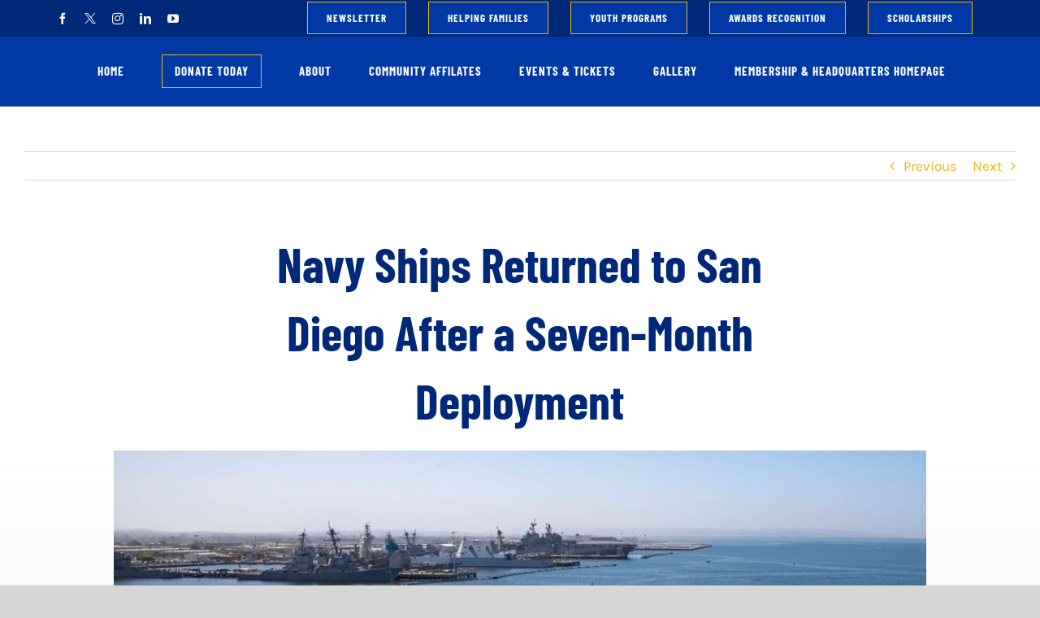

--- FILE ---
content_type: text/html; charset=UTF-8
request_url: https://navyleague-sd.com/navy-ships-returned-to-san-diego-after-a-seven-month-deployment/
body_size: 24254
content:
<!DOCTYPE html>
<html class="avada-html-layout-wide avada-html-header-position-top avada-is-100-percent-template" lang="en-US" prefix="og: http://ogp.me/ns# fb: http://ogp.me/ns/fb#">
<head>
	<meta http-equiv="X-UA-Compatible" content="IE=edge" />
	<meta http-equiv="Content-Type" content="text/html; charset=utf-8"/>
	<meta name="viewport" content="width=device-width, initial-scale=1" />
	<meta name='robots' content='index, follow, max-image-preview:large, max-snippet:-1, max-video-preview:-1' />
	<style>img:is([sizes="auto" i], [sizes^="auto," i]) { contain-intrinsic-size: 3000px 1500px }</style>
	
	<!-- This site is optimized with the Yoast SEO plugin v18.2 - https://yoast.com/wordpress/plugins/seo/ -->
	<title>Navy Ships Returned to San Diego After a Seven-Month Deployment</title>
	<meta name="description" content="Last week, three Navy ships returned to San Diego after a seven-month deployment around the world. Visit our website to learn more!" />
	<link rel="canonical" href="https://navyleague-sd.com/navy-ships-returned-to-san-diego-after-a-seven-month-deployment/" />
	<meta property="og:locale" content="en_US" />
	<meta property="og:type" content="article" />
	<meta property="og:title" content="Navy Ships Returned to San Diego After a Seven-Month Deployment" />
	<meta property="og:description" content="Last week, three Navy ships returned to San Diego after a seven-month deployment around the world. Visit our website to learn more!" />
	<meta property="og:url" content="https://navyleague-sd.com/navy-ships-returned-to-san-diego-after-a-seven-month-deployment/" />
	<meta property="og:site_name" content="Navy League San Diego" />
	<meta property="article:published_time" content="2021-05-28T22:24:50+00:00" />
	<meta property="article:modified_time" content="2021-05-28T22:36:12+00:00" />
	<meta property="og:image" content="https://navyleague-sd.com/wp-content/uploads/2021/05/Navy-Ships-Returned-to-San-Diego-After-a-Seven-Month-Deployment-1-1.jpg" />
	<meta property="og:image:width" content="1000" />
	<meta property="og:image:height" content="667" />
	<meta property="og:image:type" content="image/jpeg" />
	<meta name="twitter:card" content="summary_large_image" />
	<meta name="twitter:label1" content="Written by" />
	<meta name="twitter:data1" content="fotex" />
	<meta name="twitter:label2" content="Est. reading time" />
	<meta name="twitter:data2" content="20 minutes" />
	<script type="application/ld+json" class="yoast-schema-graph">{"@context":"https://schema.org","@graph":[{"@type":"WebSite","@id":"https://navyleague-sd.com/#website","url":"https://navyleague-sd.com/","name":"Navy League San Diego","description":"Supporting The Sea Services for over a Century","potentialAction":[{"@type":"SearchAction","target":{"@type":"EntryPoint","urlTemplate":"https://navyleague-sd.com/?s={search_term_string}"},"query-input":"required name=search_term_string"}],"inLanguage":"en-US"},{"@type":"ImageObject","@id":"https://navyleague-sd.com/navy-ships-returned-to-san-diego-after-a-seven-month-deployment/#primaryimage","inLanguage":"en-US","url":"https://navyleague-sd.com/wp-content/uploads/2021/05/Navy-Ships-Returned-to-San-Diego-After-a-Seven-Month-Deployment-1-1.jpg","contentUrl":"https://navyleague-sd.com/wp-content/uploads/2021/05/Navy-Ships-Returned-to-San-Diego-After-a-Seven-Month-Deployment-1-1.jpg","width":1000,"height":667,"caption":"Navy Ships Returned to San Diego After a Seven-Month Deployment"},{"@type":"WebPage","@id":"https://navyleague-sd.com/navy-ships-returned-to-san-diego-after-a-seven-month-deployment/#webpage","url":"https://navyleague-sd.com/navy-ships-returned-to-san-diego-after-a-seven-month-deployment/","name":"Navy Ships Returned to San Diego After a Seven-Month Deployment","isPartOf":{"@id":"https://navyleague-sd.com/#website"},"primaryImageOfPage":{"@id":"https://navyleague-sd.com/navy-ships-returned-to-san-diego-after-a-seven-month-deployment/#primaryimage"},"datePublished":"2021-05-28T22:24:50+00:00","dateModified":"2021-05-28T22:36:12+00:00","author":{"@id":"https://navyleague-sd.com/#/schema/person/0cf068ca95c8866b2587d26ab3a601d5"},"description":"Last week, three Navy ships returned to San Diego after a seven-month deployment around the world. Visit our website to learn more!","breadcrumb":{"@id":"https://navyleague-sd.com/navy-ships-returned-to-san-diego-after-a-seven-month-deployment/#breadcrumb"},"inLanguage":"en-US","potentialAction":[{"@type":"ReadAction","target":["https://navyleague-sd.com/navy-ships-returned-to-san-diego-after-a-seven-month-deployment/"]}]},{"@type":"BreadcrumbList","@id":"https://navyleague-sd.com/navy-ships-returned-to-san-diego-after-a-seven-month-deployment/#breadcrumb","itemListElement":[{"@type":"ListItem","position":1,"name":"Home","item":"https://navyleague-sd.com/"},{"@type":"ListItem","position":2,"name":"Navy Ships Returned to San Diego After a Seven-Month Deployment"}]},{"@type":"Person","@id":"https://navyleague-sd.com/#/schema/person/0cf068ca95c8866b2587d26ab3a601d5","name":"fotex","image":{"@type":"ImageObject","@id":"https://navyleague-sd.com/#personlogo","inLanguage":"en-US","url":"https://secure.gravatar.com/avatar/88e3d869350883abe0aac1f60da7e445977b0843c6766c5a812c09e515bd806a?s=96&d=mm&r=g","contentUrl":"https://secure.gravatar.com/avatar/88e3d869350883abe0aac1f60da7e445977b0843c6766c5a812c09e515bd806a?s=96&d=mm&r=g","caption":"fotex"},"url":"https://navyleague-sd.com/"}]}</script>
	<!-- / Yoast SEO plugin. -->


<link rel='dns-prefetch' href='//ajax.googleapis.com' />
<link rel="alternate" type="application/rss+xml" title="Navy League San Diego &raquo; Feed" href="https://navyleague-sd.com/feed/" />
<link rel="alternate" type="text/calendar" title="Navy League San Diego &raquo; iCal Feed" href="https://navyleague-sd.com/events/?ical=1" />
		
		
		
		
				
		<meta property="og:title" content="Navy Ships Returned to San Diego After a Seven-Month Deployment"/>
		<meta property="og:type" content="article"/>
		<meta property="og:url" content="https://navyleague-sd.com/navy-ships-returned-to-san-diego-after-a-seven-month-deployment/"/>
		<meta property="og:site_name" content="Navy League San Diego"/>
		<meta property="og:description" content="SAN DIEGO, CA. (May 23, 2021) - Sailors and Marines man the rails of the USS Makin Island (LHD 8) while returning to their homeport after a seven-month deployment.      
Navy Ships Returned to San Diego After a Seven-Month Deployment 
Last"/>

									<meta property="og:image" content="https://navyleague-sd.com/wp-content/uploads/2021/05/Navy-Ships-Returned-to-San-Diego-After-a-Seven-Month-Deployment-1-1.jpg"/>
							<link rel='stylesheet' id='tribe-common-skeleton-style-css' href='https://navyleague-sd.com/wp-content/plugins/the-events-calendar/common/src/resources/css/common-skeleton.min.css?ver=4.11.2.1' type='text/css' media='all' />
<link rel='stylesheet' id='tribe-tooltip-css' href='https://navyleague-sd.com/wp-content/plugins/the-events-calendar/common/src/resources/css/tooltip.min.css?ver=4.11.2.1' type='text/css' media='all' />
<style id='classic-theme-styles-inline-css' type='text/css'>
/*! This file is auto-generated */
.wp-block-button__link{color:#fff;background-color:#32373c;border-radius:9999px;box-shadow:none;text-decoration:none;padding:calc(.667em + 2px) calc(1.333em + 2px);font-size:1.125em}.wp-block-file__button{background:#32373c;color:#fff;text-decoration:none}
</style>
<link rel='stylesheet' id='wc-block-vendors-style-css' href='https://navyleague-sd.com/wp-content/plugins/woocommerce/packages/woocommerce-blocks/build/vendors-style.css?ver=4.4.3' type='text/css' media='all' />
<link rel='stylesheet' id='wc-block-style-css' href='https://navyleague-sd.com/wp-content/plugins/woocommerce/packages/woocommerce-blocks/build/style.css?ver=4.4.3' type='text/css' media='all' />
<style id='global-styles-inline-css' type='text/css'>
:root{--wp--preset--aspect-ratio--square: 1;--wp--preset--aspect-ratio--4-3: 4/3;--wp--preset--aspect-ratio--3-4: 3/4;--wp--preset--aspect-ratio--3-2: 3/2;--wp--preset--aspect-ratio--2-3: 2/3;--wp--preset--aspect-ratio--16-9: 16/9;--wp--preset--aspect-ratio--9-16: 9/16;--wp--preset--color--black: #000000;--wp--preset--color--cyan-bluish-gray: #abb8c3;--wp--preset--color--white: #ffffff;--wp--preset--color--pale-pink: #f78da7;--wp--preset--color--vivid-red: #cf2e2e;--wp--preset--color--luminous-vivid-orange: #ff6900;--wp--preset--color--luminous-vivid-amber: #fcb900;--wp--preset--color--light-green-cyan: #7bdcb5;--wp--preset--color--vivid-green-cyan: #00d084;--wp--preset--color--pale-cyan-blue: #8ed1fc;--wp--preset--color--vivid-cyan-blue: #0693e3;--wp--preset--color--vivid-purple: #9b51e0;--wp--preset--gradient--vivid-cyan-blue-to-vivid-purple: linear-gradient(135deg,rgba(6,147,227,1) 0%,rgb(155,81,224) 100%);--wp--preset--gradient--light-green-cyan-to-vivid-green-cyan: linear-gradient(135deg,rgb(122,220,180) 0%,rgb(0,208,130) 100%);--wp--preset--gradient--luminous-vivid-amber-to-luminous-vivid-orange: linear-gradient(135deg,rgba(252,185,0,1) 0%,rgba(255,105,0,1) 100%);--wp--preset--gradient--luminous-vivid-orange-to-vivid-red: linear-gradient(135deg,rgba(255,105,0,1) 0%,rgb(207,46,46) 100%);--wp--preset--gradient--very-light-gray-to-cyan-bluish-gray: linear-gradient(135deg,rgb(238,238,238) 0%,rgb(169,184,195) 100%);--wp--preset--gradient--cool-to-warm-spectrum: linear-gradient(135deg,rgb(74,234,220) 0%,rgb(151,120,209) 20%,rgb(207,42,186) 40%,rgb(238,44,130) 60%,rgb(251,105,98) 80%,rgb(254,248,76) 100%);--wp--preset--gradient--blush-light-purple: linear-gradient(135deg,rgb(255,206,236) 0%,rgb(152,150,240) 100%);--wp--preset--gradient--blush-bordeaux: linear-gradient(135deg,rgb(254,205,165) 0%,rgb(254,45,45) 50%,rgb(107,0,62) 100%);--wp--preset--gradient--luminous-dusk: linear-gradient(135deg,rgb(255,203,112) 0%,rgb(199,81,192) 50%,rgb(65,88,208) 100%);--wp--preset--gradient--pale-ocean: linear-gradient(135deg,rgb(255,245,203) 0%,rgb(182,227,212) 50%,rgb(51,167,181) 100%);--wp--preset--gradient--electric-grass: linear-gradient(135deg,rgb(202,248,128) 0%,rgb(113,206,126) 100%);--wp--preset--gradient--midnight: linear-gradient(135deg,rgb(2,3,129) 0%,rgb(40,116,252) 100%);--wp--preset--font-size--small: 12.75px;--wp--preset--font-size--medium: 20px;--wp--preset--font-size--large: 25.5px;--wp--preset--font-size--x-large: 42px;--wp--preset--font-size--normal: 17px;--wp--preset--font-size--xlarge: 34px;--wp--preset--font-size--huge: 51px;--wp--preset--spacing--20: 0.44rem;--wp--preset--spacing--30: 0.67rem;--wp--preset--spacing--40: 1rem;--wp--preset--spacing--50: 1.5rem;--wp--preset--spacing--60: 2.25rem;--wp--preset--spacing--70: 3.38rem;--wp--preset--spacing--80: 5.06rem;--wp--preset--shadow--natural: 6px 6px 9px rgba(0, 0, 0, 0.2);--wp--preset--shadow--deep: 12px 12px 50px rgba(0, 0, 0, 0.4);--wp--preset--shadow--sharp: 6px 6px 0px rgba(0, 0, 0, 0.2);--wp--preset--shadow--outlined: 6px 6px 0px -3px rgba(255, 255, 255, 1), 6px 6px rgba(0, 0, 0, 1);--wp--preset--shadow--crisp: 6px 6px 0px rgba(0, 0, 0, 1);}:where(.is-layout-flex){gap: 0.5em;}:where(.is-layout-grid){gap: 0.5em;}body .is-layout-flex{display: flex;}.is-layout-flex{flex-wrap: wrap;align-items: center;}.is-layout-flex > :is(*, div){margin: 0;}body .is-layout-grid{display: grid;}.is-layout-grid > :is(*, div){margin: 0;}:where(.wp-block-columns.is-layout-flex){gap: 2em;}:where(.wp-block-columns.is-layout-grid){gap: 2em;}:where(.wp-block-post-template.is-layout-flex){gap: 1.25em;}:where(.wp-block-post-template.is-layout-grid){gap: 1.25em;}.has-black-color{color: var(--wp--preset--color--black) !important;}.has-cyan-bluish-gray-color{color: var(--wp--preset--color--cyan-bluish-gray) !important;}.has-white-color{color: var(--wp--preset--color--white) !important;}.has-pale-pink-color{color: var(--wp--preset--color--pale-pink) !important;}.has-vivid-red-color{color: var(--wp--preset--color--vivid-red) !important;}.has-luminous-vivid-orange-color{color: var(--wp--preset--color--luminous-vivid-orange) !important;}.has-luminous-vivid-amber-color{color: var(--wp--preset--color--luminous-vivid-amber) !important;}.has-light-green-cyan-color{color: var(--wp--preset--color--light-green-cyan) !important;}.has-vivid-green-cyan-color{color: var(--wp--preset--color--vivid-green-cyan) !important;}.has-pale-cyan-blue-color{color: var(--wp--preset--color--pale-cyan-blue) !important;}.has-vivid-cyan-blue-color{color: var(--wp--preset--color--vivid-cyan-blue) !important;}.has-vivid-purple-color{color: var(--wp--preset--color--vivid-purple) !important;}.has-black-background-color{background-color: var(--wp--preset--color--black) !important;}.has-cyan-bluish-gray-background-color{background-color: var(--wp--preset--color--cyan-bluish-gray) !important;}.has-white-background-color{background-color: var(--wp--preset--color--white) !important;}.has-pale-pink-background-color{background-color: var(--wp--preset--color--pale-pink) !important;}.has-vivid-red-background-color{background-color: var(--wp--preset--color--vivid-red) !important;}.has-luminous-vivid-orange-background-color{background-color: var(--wp--preset--color--luminous-vivid-orange) !important;}.has-luminous-vivid-amber-background-color{background-color: var(--wp--preset--color--luminous-vivid-amber) !important;}.has-light-green-cyan-background-color{background-color: var(--wp--preset--color--light-green-cyan) !important;}.has-vivid-green-cyan-background-color{background-color: var(--wp--preset--color--vivid-green-cyan) !important;}.has-pale-cyan-blue-background-color{background-color: var(--wp--preset--color--pale-cyan-blue) !important;}.has-vivid-cyan-blue-background-color{background-color: var(--wp--preset--color--vivid-cyan-blue) !important;}.has-vivid-purple-background-color{background-color: var(--wp--preset--color--vivid-purple) !important;}.has-black-border-color{border-color: var(--wp--preset--color--black) !important;}.has-cyan-bluish-gray-border-color{border-color: var(--wp--preset--color--cyan-bluish-gray) !important;}.has-white-border-color{border-color: var(--wp--preset--color--white) !important;}.has-pale-pink-border-color{border-color: var(--wp--preset--color--pale-pink) !important;}.has-vivid-red-border-color{border-color: var(--wp--preset--color--vivid-red) !important;}.has-luminous-vivid-orange-border-color{border-color: var(--wp--preset--color--luminous-vivid-orange) !important;}.has-luminous-vivid-amber-border-color{border-color: var(--wp--preset--color--luminous-vivid-amber) !important;}.has-light-green-cyan-border-color{border-color: var(--wp--preset--color--light-green-cyan) !important;}.has-vivid-green-cyan-border-color{border-color: var(--wp--preset--color--vivid-green-cyan) !important;}.has-pale-cyan-blue-border-color{border-color: var(--wp--preset--color--pale-cyan-blue) !important;}.has-vivid-cyan-blue-border-color{border-color: var(--wp--preset--color--vivid-cyan-blue) !important;}.has-vivid-purple-border-color{border-color: var(--wp--preset--color--vivid-purple) !important;}.has-vivid-cyan-blue-to-vivid-purple-gradient-background{background: var(--wp--preset--gradient--vivid-cyan-blue-to-vivid-purple) !important;}.has-light-green-cyan-to-vivid-green-cyan-gradient-background{background: var(--wp--preset--gradient--light-green-cyan-to-vivid-green-cyan) !important;}.has-luminous-vivid-amber-to-luminous-vivid-orange-gradient-background{background: var(--wp--preset--gradient--luminous-vivid-amber-to-luminous-vivid-orange) !important;}.has-luminous-vivid-orange-to-vivid-red-gradient-background{background: var(--wp--preset--gradient--luminous-vivid-orange-to-vivid-red) !important;}.has-very-light-gray-to-cyan-bluish-gray-gradient-background{background: var(--wp--preset--gradient--very-light-gray-to-cyan-bluish-gray) !important;}.has-cool-to-warm-spectrum-gradient-background{background: var(--wp--preset--gradient--cool-to-warm-spectrum) !important;}.has-blush-light-purple-gradient-background{background: var(--wp--preset--gradient--blush-light-purple) !important;}.has-blush-bordeaux-gradient-background{background: var(--wp--preset--gradient--blush-bordeaux) !important;}.has-luminous-dusk-gradient-background{background: var(--wp--preset--gradient--luminous-dusk) !important;}.has-pale-ocean-gradient-background{background: var(--wp--preset--gradient--pale-ocean) !important;}.has-electric-grass-gradient-background{background: var(--wp--preset--gradient--electric-grass) !important;}.has-midnight-gradient-background{background: var(--wp--preset--gradient--midnight) !important;}.has-small-font-size{font-size: var(--wp--preset--font-size--small) !important;}.has-medium-font-size{font-size: var(--wp--preset--font-size--medium) !important;}.has-large-font-size{font-size: var(--wp--preset--font-size--large) !important;}.has-x-large-font-size{font-size: var(--wp--preset--font-size--x-large) !important;}
:where(.wp-block-post-template.is-layout-flex){gap: 1.25em;}:where(.wp-block-post-template.is-layout-grid){gap: 1.25em;}
:where(.wp-block-columns.is-layout-flex){gap: 2em;}:where(.wp-block-columns.is-layout-grid){gap: 2em;}
:root :where(.wp-block-pullquote){font-size: 1.5em;line-height: 1.6;}
</style>
<link rel='stylesheet' id='rs-plugin-settings-css' href='https://navyleague-sd.com/wp-content/plugins/revslider/public/assets/css/rs6.css?ver=6.1.5' type='text/css' media='all' />
<style id='rs-plugin-settings-inline-css' type='text/css'>
#rs-demo-id {}
</style>
<style id='woocommerce-inline-inline-css' type='text/css'>
.woocommerce form .form-row .required { visibility: visible; }
</style>
<link rel='stylesheet' id='jquery-ui-style-css' href='//ajax.googleapis.com/ajax/libs/jqueryui/1.13.3/themes/smoothness/jquery-ui.min.css?ver=6.8.3' type='text/css' media='all' />
<link rel='stylesheet' id='wc-bookings-styles-css' href='https://navyleague-sd.com/wp-content/plugins/woocommerce-bookings/dist/css/frontend.css?ver=1.15.7' type='text/css' media='all' />
<link rel='stylesheet' id='woocommerce-nyp-css' href='https://navyleague-sd.com/wp-content/plugins/woocommerce-name-your-price/assets/css/name-your-price.css?ver=2.11.4' type='text/css' media='all' />
<link rel='stylesheet' id='avada-stylesheet-css' href='https://navyleague-sd.com/wp-content/themes/Avada/assets/css/style.min.css?ver=6.2.1' type='text/css' media='all' />
<link rel='stylesheet' id='child-style-css' href='https://navyleague-sd.com/wp-content/themes/Avada-Child-Theme/style.css?ver=6.8.3' type='text/css' media='all' />
<link rel='stylesheet' id='fusion-custom-icons-ownset-css' href='https://navyleague-sd.com/wp-content/uploads/fusion-icons/xtwitter-v1.0-1/style.css?ver=2.2.1' type='text/css' media='all' />
<!--[if IE]>
<link rel='stylesheet' id='avada-IE-css' href='https://navyleague-sd.com/wp-content/themes/Avada/assets/css/ie.min.css?ver=6.2.1' type='text/css' media='all' />
<style id='avada-IE-inline-css' type='text/css'>
.avada-select-parent .select-arrow{background-color:#ffffff}
.select-arrow{background-color:#ffffff}
</style>
<![endif]-->
<link rel='stylesheet' id='fusion-dynamic-css-css' href='https://navyleague-sd.com/wp-content/uploads/fusion-styles/c37161b267fceab23b58035620714892.min.css?ver=2.2.1' type='text/css' media='all' />
<link rel='stylesheet' id='avada-max-1c-css' href='https://navyleague-sd.com/wp-content/themes/Avada/assets/css/media/max-1c.min.css?ver=6.2.1' type='text/css' media='only screen and (max-width: 640px)' />
<link rel='stylesheet' id='avada-max-2c-css' href='https://navyleague-sd.com/wp-content/themes/Avada/assets/css/media/max-2c.min.css?ver=6.2.1' type='text/css' media='only screen and (max-width: 732px)' />
<link rel='stylesheet' id='avada-min-2c-max-3c-css' href='https://navyleague-sd.com/wp-content/themes/Avada/assets/css/media/min-2c-max-3c.min.css?ver=6.2.1' type='text/css' media='only screen and (min-width: 732px) and (max-width: 824px)' />
<link rel='stylesheet' id='avada-min-3c-max-4c-css' href='https://navyleague-sd.com/wp-content/themes/Avada/assets/css/media/min-3c-max-4c.min.css?ver=6.2.1' type='text/css' media='only screen and (min-width: 824px) and (max-width: 916px)' />
<link rel='stylesheet' id='avada-min-4c-max-5c-css' href='https://navyleague-sd.com/wp-content/themes/Avada/assets/css/media/min-4c-max-5c.min.css?ver=6.2.1' type='text/css' media='only screen and (min-width: 916px) and (max-width: 1008px)' />
<link rel='stylesheet' id='avada-min-5c-max-6c-css' href='https://navyleague-sd.com/wp-content/themes/Avada/assets/css/media/min-5c-max-6c.min.css?ver=6.2.1' type='text/css' media='only screen and (min-width: 1008px) and (max-width: 1100px)' />
<link rel='stylesheet' id='avada-min-shbp-css' href='https://navyleague-sd.com/wp-content/themes/Avada/assets/css/media/min-shbp.min.css?ver=6.2.1' type='text/css' media='only screen and (min-width: 1101px)' />
<link rel='stylesheet' id='avada-max-shbp-css' href='https://navyleague-sd.com/wp-content/themes/Avada/assets/css/media/max-shbp.min.css?ver=6.2.1' type='text/css' media='only screen and (max-width: 1100px)' />
<link rel='stylesheet' id='avada-max-sh-shbp-css' href='https://navyleague-sd.com/wp-content/themes/Avada/assets/css/media/max-sh-shbp.min.css?ver=6.2.1' type='text/css' media='only screen and (max-width: 1100px)' />
<link rel='stylesheet' id='avada-min-768-max-1024-p-css' href='https://navyleague-sd.com/wp-content/themes/Avada/assets/css/media/min-768-max-1024-p.min.css?ver=6.2.1' type='text/css' media='only screen and (min-device-width: 768px) and (max-device-width: 1024px) and (orientation: portrait)' />
<link rel='stylesheet' id='avada-min-768-max-1024-l-css' href='https://navyleague-sd.com/wp-content/themes/Avada/assets/css/media/min-768-max-1024-l.min.css?ver=6.2.1' type='text/css' media='only screen and (min-device-width: 768px) and (max-device-width: 1024px) and (orientation: landscape)' />
<link rel='stylesheet' id='avada-max-sh-cbp-css' href='https://navyleague-sd.com/wp-content/themes/Avada/assets/css/media/max-sh-cbp.min.css?ver=6.2.1' type='text/css' media='only screen and (max-width: 800px)' />
<link rel='stylesheet' id='avada-max-sh-sbp-css' href='https://navyleague-sd.com/wp-content/themes/Avada/assets/css/media/max-sh-sbp.min.css?ver=6.2.1' type='text/css' media='only screen and (max-width: 800px)' />
<link rel='stylesheet' id='avada-max-sh-640-css' href='https://navyleague-sd.com/wp-content/themes/Avada/assets/css/media/max-sh-640.min.css?ver=6.2.1' type='text/css' media='only screen and (max-width: 640px)' />
<link rel='stylesheet' id='avada-max-shbp-18-css' href='https://navyleague-sd.com/wp-content/themes/Avada/assets/css/media/max-shbp-18.min.css?ver=6.2.1' type='text/css' media='only screen and (max-width: 1082px)' />
<link rel='stylesheet' id='avada-max-shbp-32-css' href='https://navyleague-sd.com/wp-content/themes/Avada/assets/css/media/max-shbp-32.min.css?ver=6.2.1' type='text/css' media='only screen and (max-width: 1068px)' />
<link rel='stylesheet' id='avada-min-sh-cbp-css' href='https://navyleague-sd.com/wp-content/themes/Avada/assets/css/media/min-sh-cbp.min.css?ver=6.2.1' type='text/css' media='only screen and (min-width: 800px)' />
<link rel='stylesheet' id='avada-max-640-css' href='https://navyleague-sd.com/wp-content/themes/Avada/assets/css/media/max-640.min.css?ver=6.2.1' type='text/css' media='only screen and (max-device-width: 640px)' />
<link rel='stylesheet' id='avada-max-main-css' href='https://navyleague-sd.com/wp-content/themes/Avada/assets/css/media/max-main.min.css?ver=6.2.1' type='text/css' media='only screen and (max-width: 1100px)' />
<link rel='stylesheet' id='avada-max-cbp-css' href='https://navyleague-sd.com/wp-content/themes/Avada/assets/css/media/max-cbp.min.css?ver=6.2.1' type='text/css' media='only screen and (max-width: 800px)' />
<link rel='stylesheet' id='avada-max-640-sliders-css' href='https://navyleague-sd.com/wp-content/themes/Avada/assets/css/media/max-640-sliders.min.css?ver=6.2.1' type='text/css' media='only screen and (max-device-width: 640px)' />
<link rel='stylesheet' id='avada-max-sh-cbp-sliders-css' href='https://navyleague-sd.com/wp-content/themes/Avada/assets/css/media/max-sh-cbp-sliders.min.css?ver=6.2.1' type='text/css' media='only screen and (max-width: 800px)' />
<link rel='stylesheet' id='avada-max-sh-cbp-eslider-css' href='https://navyleague-sd.com/wp-content/themes/Avada/assets/css/media/max-sh-cbp-eslider.min.css?ver=6.2.1' type='text/css' media='only screen and (max-width: 800px)' />
<link rel='stylesheet' id='avada-min-768-max-1024-woo-css' href='https://navyleague-sd.com/wp-content/themes/Avada/assets/css/media/min-768-max-1024-woo.min.css?ver=6.2.1' type='text/css' media='only screen and (min-device-width: 768px) and (max-device-width: 1024px)' />
<link rel='stylesheet' id='avada-max-sh-640-woo-css' href='https://navyleague-sd.com/wp-content/themes/Avada/assets/css/media/max-sh-640-woo.min.css?ver=6.2.1' type='text/css' media='only screen and (max-width: 640px)' />
<link rel='stylesheet' id='avada-max-sh-cbp-woo-css' href='https://navyleague-sd.com/wp-content/themes/Avada/assets/css/media/max-sh-cbp-woo.min.css?ver=6.2.1' type='text/css' media='only screen and (max-width: 800px)' />
<link rel='stylesheet' id='avada-min-sh-cbp-woo-css' href='https://navyleague-sd.com/wp-content/themes/Avada/assets/css/media/min-sh-cbp-woo.min.css?ver=6.2.1' type='text/css' media='only screen and (min-width: 800px)' />
<link rel='stylesheet' id='avada-max-768-ec-css' href='https://navyleague-sd.com/wp-content/themes/Avada/assets/css/media/max-768-ec.min.css?ver=6.2.1' type='text/css' media='only screen and (max-width: 768px)' />
<link rel='stylesheet' id='avada-max-sh-cbp-ec-css' href='https://navyleague-sd.com/wp-content/themes/Avada/assets/css/media/max-sh-cbp-ec.min.css?ver=6.2.1' type='text/css' media='only screen and (max-width: 800px)' />
<link rel='stylesheet' id='fb-max-sh-cbp-css' href='https://navyleague-sd.com/wp-content/plugins/fusion-builder/assets/css/media/max-sh-cbp.min.css?ver=2.2.1' type='text/css' media='only screen and (max-width: 800px)' />
<link rel='stylesheet' id='fb-min-768-max-1024-p-css' href='https://navyleague-sd.com/wp-content/plugins/fusion-builder/assets/css/media/min-768-max-1024-p.min.css?ver=2.2.1' type='text/css' media='only screen and (min-device-width: 768px) and (max-device-width: 1024px) and (orientation: portrait)' />
<link rel='stylesheet' id='fb-max-640-css' href='https://navyleague-sd.com/wp-content/plugins/fusion-builder/assets/css/media/max-640.min.css?ver=2.2.1' type='text/css' media='only screen and (max-device-width: 640px)' />
<link rel='stylesheet' id='fb-max-1c-css' href='https://navyleague-sd.com/wp-content/plugins/fusion-builder/assets/css/media/max-1c.css?ver=2.2.1' type='text/css' media='only screen and (max-width: 640px)' />
<link rel='stylesheet' id='fb-max-2c-css' href='https://navyleague-sd.com/wp-content/plugins/fusion-builder/assets/css/media/max-2c.css?ver=2.2.1' type='text/css' media='only screen and (max-width: 732px)' />
<link rel='stylesheet' id='fb-min-2c-max-3c-css' href='https://navyleague-sd.com/wp-content/plugins/fusion-builder/assets/css/media/min-2c-max-3c.css?ver=2.2.1' type='text/css' media='only screen and (min-width: 732px) and (max-width: 824px)' />
<link rel='stylesheet' id='fb-min-3c-max-4c-css' href='https://navyleague-sd.com/wp-content/plugins/fusion-builder/assets/css/media/min-3c-max-4c.css?ver=2.2.1' type='text/css' media='only screen and (min-width: 824px) and (max-width: 916px)' />
<link rel='stylesheet' id='fb-min-4c-max-5c-css' href='https://navyleague-sd.com/wp-content/plugins/fusion-builder/assets/css/media/min-4c-max-5c.css?ver=2.2.1' type='text/css' media='only screen and (min-width: 916px) and (max-width: 1008px)' />
<link rel='stylesheet' id='fb-min-5c-max-6c-css' href='https://navyleague-sd.com/wp-content/plugins/fusion-builder/assets/css/media/min-5c-max-6c.css?ver=2.2.1' type='text/css' media='only screen and (min-width: 1008px) and (max-width: 1100px)' />
<script type="text/template" id="tmpl-variation-template">
	<div class="woocommerce-variation-description">{{{ data.variation.variation_description }}}</div>
	<div class="woocommerce-variation-price">{{{ data.variation.price_html }}}</div>
	<div class="woocommerce-variation-availability">{{{ data.variation.availability_html }}}</div>
</script>
<script type="text/template" id="tmpl-unavailable-variation-template">
	<p>Sorry, this product is unavailable. Please choose a different combination.</p>
</script>
<script type="text/javascript" src="https://navyleague-sd.com/wp-includes/js/jquery/jquery.min.js?ver=3.7.1" id="jquery-core-js"></script>
<script type="text/javascript" src="https://navyleague-sd.com/wp-includes/js/jquery/jquery-migrate.min.js?ver=3.4.1" id="jquery-migrate-js"></script>
<script type="text/javascript" src="https://navyleague-sd.com/wp-content/plugins/revslider/public/assets/js/revolution.tools.min.js?ver=6.0" id="tp-tools-js"></script>
<script type="text/javascript" src="https://navyleague-sd.com/wp-content/plugins/revslider/public/assets/js/rs6.min.js?ver=6.1.5" id="revmin-js"></script>
<link rel="https://api.w.org/" href="https://navyleague-sd.com/wp-json/" /><link rel="alternate" title="JSON" type="application/json" href="https://navyleague-sd.com/wp-json/wp/v2/posts/3146" /><link rel="EditURI" type="application/rsd+xml" title="RSD" href="https://navyleague-sd.com/xmlrpc.php?rsd" />
<meta name="generator" content="WordPress 6.8.3" />
<meta name="generator" content="WooCommerce 5.1.0" />
<link rel='shortlink' href='https://navyleague-sd.com/?p=3146' />
<link rel="alternate" title="oEmbed (JSON)" type="application/json+oembed" href="https://navyleague-sd.com/wp-json/oembed/1.0/embed?url=https%3A%2F%2Fnavyleague-sd.com%2Fnavy-ships-returned-to-san-diego-after-a-seven-month-deployment%2F" />
<link rel="alternate" title="oEmbed (XML)" type="text/xml+oembed" href="https://navyleague-sd.com/wp-json/oembed/1.0/embed?url=https%3A%2F%2Fnavyleague-sd.com%2Fnavy-ships-returned-to-san-diego-after-a-seven-month-deployment%2F&#038;format=xml" />
<meta name="tec-api-version" content="v1"><meta name="tec-api-origin" content="https://navyleague-sd.com"><link rel="https://theeventscalendar.com/" href="https://navyleague-sd.com/wp-json/tribe/events/v1/" /><style type="text/css" id="css-fb-visibility">@media screen and (max-width: 640px){body:not(.fusion-builder-ui-wireframe) .fusion-no-small-visibility{display:none !important;}}@media screen and (min-width: 641px) and (max-width: 1024px){body:not(.fusion-builder-ui-wireframe) .fusion-no-medium-visibility{display:none !important;}}@media screen and (min-width: 1025px){body:not(.fusion-builder-ui-wireframe) .fusion-no-large-visibility{display:none !important;}}</style>	<noscript><style>.woocommerce-product-gallery{ opacity: 1 !important; }</style></noscript>
	<meta name="generator" content="Powered by Slider Revolution 6.1.5 - responsive, Mobile-Friendly Slider Plugin for WordPress with comfortable drag and drop interface." />
<link rel="icon" href="https://navyleague-sd.com/wp-content/uploads/2020/07/cropped-Untitled-1-04-32x32.png" sizes="32x32" />
<link rel="icon" href="https://navyleague-sd.com/wp-content/uploads/2020/07/cropped-Untitled-1-04-192x192.png" sizes="192x192" />
<link rel="apple-touch-icon" href="https://navyleague-sd.com/wp-content/uploads/2020/07/cropped-Untitled-1-04-180x180.png" />
<meta name="msapplication-TileImage" content="https://navyleague-sd.com/wp-content/uploads/2020/07/cropped-Untitled-1-04-270x270.png" />
<script type="text/javascript">function setREVStartSize(t){try{var h,e=document.getElementById(t.c).parentNode.offsetWidth;if(e=0===e||isNaN(e)?window.innerWidth:e,t.tabw=void 0===t.tabw?0:parseInt(t.tabw),t.thumbw=void 0===t.thumbw?0:parseInt(t.thumbw),t.tabh=void 0===t.tabh?0:parseInt(t.tabh),t.thumbh=void 0===t.thumbh?0:parseInt(t.thumbh),t.tabhide=void 0===t.tabhide?0:parseInt(t.tabhide),t.thumbhide=void 0===t.thumbhide?0:parseInt(t.thumbhide),t.mh=void 0===t.mh||""==t.mh||"auto"===t.mh?0:parseInt(t.mh,0),"fullscreen"===t.layout||"fullscreen"===t.l)h=Math.max(t.mh,window.innerHeight);else{for(var i in t.gw=Array.isArray(t.gw)?t.gw:[t.gw],t.rl)void 0!==t.gw[i]&&0!==t.gw[i]||(t.gw[i]=t.gw[i-1]);for(var i in t.gh=void 0===t.el||""===t.el||Array.isArray(t.el)&&0==t.el.length?t.gh:t.el,t.gh=Array.isArray(t.gh)?t.gh:[t.gh],t.rl)void 0!==t.gh[i]&&0!==t.gh[i]||(t.gh[i]=t.gh[i-1]);var r,a=new Array(t.rl.length),n=0;for(var i in t.tabw=t.tabhide>=e?0:t.tabw,t.thumbw=t.thumbhide>=e?0:t.thumbw,t.tabh=t.tabhide>=e?0:t.tabh,t.thumbh=t.thumbhide>=e?0:t.thumbh,t.rl)a[i]=t.rl[i]<window.innerWidth?0:t.rl[i];for(var i in r=a[0],a)r>a[i]&&0<a[i]&&(r=a[i],n=i);var d=e>t.gw[n]+t.tabw+t.thumbw?1:(e-(t.tabw+t.thumbw))/t.gw[n];h=t.gh[n]*d+(t.tabh+t.thumbh)}void 0===window.rs_init_css&&(window.rs_init_css=document.head.appendChild(document.createElement("style"))),document.getElementById(t.c).height=h,window.rs_init_css.innerHTML+="#"+t.c+"_wrapper { height: "+h+"px }"}catch(t){console.log("Failure at Presize of Slider:"+t)}};</script>
		<script type="text/javascript">
			var doc = document.documentElement;
			doc.setAttribute( 'data-useragent', navigator.userAgent );
		</script>
		
	<!-- Global site tag (gtag.js) - Google Analytics -->
<script async src="https://www.googletagmanager.com/gtag/js?id=UA-161809929-1"></script>
<script>
  window.dataLayer = window.dataLayer || [];
  function gtag(){dataLayer.push(arguments);}
  gtag('js', new Date());

  gtag('config', 'UA-161809929-1');
</script></head>

<body class="wp-singular post-template-default single single-post postid-3146 single-format-standard wp-theme-Avada wp-child-theme-Avada-Child-Theme theme-Avada woocommerce-no-js tribe-no-js fusion-image-hovers fusion-pagination-sizing fusion-button_size-large fusion-button_type-flat fusion-button_span-no avada-image-rollover-circle-yes avada-image-rollover-yes avada-image-rollover-direction-fade fusion-body ltr no-tablet-sticky-header no-mobile-sticky-header no-mobile-slidingbar no-mobile-totop fusion-disable-outline fusion-sub-menu-fade mobile-logo-pos-left layout-wide-mode avada-has-boxed-modal-shadow- layout-scroll-offset-full avada-has-zero-margin-offset-top fusion-top-header menu-text-align-center fusion-woo-product-design-classic fusion-woo-shop-page-columns-4 fusion-woo-related-columns-4 fusion-woo-archive-page-columns-3 fusion-woocommerce-equal-heights avada-woo-one-page-checkout avada-has-woo-gallery-disabled mobile-menu-design-modern fusion-show-pagination-text fusion-header-layout-v3 avada-responsive avada-footer-fx-none avada-menu-highlight-style-bottombar fusion-search-form-classic fusion-main-menu-search-dropdown fusion-avatar-square avada-dropdown-styles avada-blog-layout-grid avada-blog-archive-layout-grid avada-ec-not-100-width avada-ec-meta-layout-sidebar avada-header-shadow-no avada-menu-icon-position-left avada-has-mainmenu-dropdown-divider avada-has-breadcrumb-mobile-hidden avada-has-pagetitlebar-retina-bg-image avada-has-titlebar-hide avada-has-footer-widget-bg-image avada-header-border-color-full-transparent avada-has-transparent-timeline_color avada-has-pagination-width_height avada-flyout-menu-direction-fade avada-ec-views-v1" >
		<a class="skip-link screen-reader-text" href="#content">Skip to content</a>

	<div id="boxed-wrapper">
		<div class="fusion-sides-frame"></div>
		<div id="wrapper" class="fusion-wrapper">
			<div id="home" style="position:relative;top:-1px;"></div>
			
			<header class="fusion-header-wrapper">
				<div class="fusion-header-v3 fusion-logo-alignment fusion-logo-left fusion-sticky-menu- fusion-sticky-logo- fusion-mobile-logo-1  fusion-mobile-menu-design-modern">
					
<div class="fusion-secondary-header">
	<div class="fusion-row">
					<div class="fusion-alignleft">
				<div class="fusion-social-links-header"><div class="fusion-social-networks"><div class="fusion-social-networks-wrapper"><a  class="fusion-social-network-icon fusion-tooltip fusion-facebook fusion-icon-facebook" style href="https://www.facebook.com/Navy-League-San-Diego-Council-110153940545511/?modal=admin_todo_tour" target="_blank" rel="noopener noreferrer" title="Facebook"><span class="screen-reader-text">Facebook</span></a><a  class="custom fusion-social-network-icon fusion-tooltip fusion-custom fusion-icon-custom" style="position:relative;" href="https://twitter.com/navyleague_sd" target="_blank" rel="noopener noreferrer" title="Twitter"><span class="screen-reader-text">Twitter</span><img src="https://navyleague-sd.com/wp-content/uploads/2023/12/x-logo-white-128.png" style="width:auto;" alt="Twitter" /></a><a  class="fusion-social-network-icon fusion-tooltip fusion-instagram fusion-icon-instagram" style href="https://www.instagram.com/navyleaguesandiegocouncil/" target="_blank" rel="noopener noreferrer" title="Instagram"><span class="screen-reader-text">Instagram</span></a><a  class="fusion-social-network-icon fusion-tooltip fusion-linkedin fusion-icon-linkedin" style href="https://www.linkedin.com/in/navy-league-san-diego-970499193/" target="_blank" rel="noopener noreferrer" title="Linkedin"><span class="screen-reader-text">Linkedin</span></a><a  class="fusion-social-network-icon fusion-tooltip fusion-youtube fusion-icon-youtube" style href="https://www.youtube.com/channel/UCGpxYgt-Hzj2xfE0T3BLtjQ" target="_blank" rel="noopener noreferrer" title="Youtube"><span class="screen-reader-text">Youtube</span></a></div></div></div>			</div>
							<div class="fusion-alignright">
				<nav class="fusion-secondary-menu" role="navigation" aria-label="Secondary Menu"><ul id="menu-top-menu" class="menu"><li  id="menu-item-3773"  class="menu-item menu-item-type-post_type menu-item-object-page menu-item-has-children menu-item-3773 fusion-dropdown-menu fusion-menu-item-button"  data-item-id="3773"><a  href="https://navyleague-sd.com/blue-gold-newsletter/" class="fusion-bottombar-highlight"><span class="menu-text fusion-button button-default button-medium">Newsletter</span></a><ul class="sub-menu"><li  id="menu-item-3815"  class="menu-item menu-item-type-post_type menu-item-object-page menu-item-3815 fusion-dropdown-submenu" ><a  href="https://navyleague-sd.com/news/" class="fusion-bottombar-highlight"><span>News</span></a></li><li  id="menu-item-3816"  class="menu-item menu-item-type-custom menu-item-object-custom menu-item-3816 fusion-dropdown-submenu" ><a  target="_blank" rel="noopener noreferrer" href="https://seapowermagazine.org/" class="fusion-bottombar-highlight"><span>Sea Power</span></a></li><li  id="menu-item-4153"  class="menu-item menu-item-type-custom menu-item-object-custom menu-item-4153 fusion-dropdown-submenu" ><a  target="_blank" rel="noopener noreferrer" href="https://navyleague-sd.com/wp-content/uploads/2022/05/2021-NLSD-By-Laws.pdf" class="fusion-bottombar-highlight"><span>By-Laws</span></a></li></ul></li><li  id="menu-item-1611"  class="menu-item menu-item-type-custom menu-item-object-custom menu-item-1611 fusion-menu-item-button"  data-item-id="1611"><a  href="/helping-families/" class="fusion-bottombar-highlight"><span class="menu-text fusion-button button-default button-medium">Helping Families</span></a></li><li  id="menu-item-1612"  class="menu-item menu-item-type-custom menu-item-object-custom menu-item-1612 fusion-menu-item-button"  data-item-id="1612"><a  href="/youth-support/" class="fusion-bottombar-highlight"><span class="menu-text fusion-button button-default button-medium">Youth Programs</span></a></li><li  id="menu-item-1613"  class="menu-item menu-item-type-custom menu-item-object-custom menu-item-1613 fusion-menu-item-button"  data-item-id="1613"><a  href="/recognition-support/" class="fusion-bottombar-highlight"><span class="menu-text fusion-button button-default button-medium">Awards Recognition</span></a></li><li  id="menu-item-1614"  class="menu-item menu-item-type-custom menu-item-object-custom menu-item-1614 fusion-menu-item-button"  data-item-id="1614"><a  href="/education-info-testimonial/" class="fusion-bottombar-highlight"><span class="menu-text fusion-button button-default button-medium">Scholarships</span></a></li></ul></nav><nav class="fusion-mobile-nav-holder fusion-mobile-menu-text-align-left" aria-label="Secondary Mobile Menu"></nav>			</div>
			</div>
</div>
<div class="fusion-header-sticky-height"></div>
<div class="fusion-header">
	<div class="fusion-row">
					<div class="fusion-logo" data-margin-top="0px" data-margin-bottom="0px" data-margin-left="0px" data-margin-right="0px">
		</div>		<nav class="fusion-main-menu" aria-label="Main Menu"><ul id="menu-main-menu" class="fusion-menu"><li  id="menu-item-39"  class="menu-item menu-item-type-post_type menu-item-object-page menu-item-home menu-item-39"  data-item-id="39"><a  href="https://navyleague-sd.com/" class="fusion-bottombar-highlight"><span class="menu-text">HOME</span></a></li><li  id="menu-item-1618"  class="menu-item menu-item-type-custom menu-item-object-custom menu-item-1618"  data-item-id="1618"><a  href="/product/donate-to-your-san-diego-navy-league-council/" class="fusion-bottombar-highlight"><span class="menu-text">DONATE TODAY</span></a></li><li  id="menu-item-604"  class="menu-item menu-item-type-custom menu-item-object-custom menu-item-has-children menu-item-604 fusion-megamenu-menu"  data-item-id="604"><a  href="#" class="fusion-bottombar-highlight"><span class="menu-text">ABOUT</span></a><div class="fusion-megamenu-wrapper fusion-columns-3 columns-per-row-3 columns-3 col-span-12 fusion-megamenu-fullwidth"><div class="row"><div class="fusion-megamenu-holder" style="width:1140px" data-width="1140px"><ul class="fusion-megamenu"><li  id="menu-item-564"  class="menu-item menu-item-type-post_type menu-item-object-page menu-item-564 fusion-megamenu-submenu fusion-megamenu-columns-3 col-lg-4 col-md-4 col-sm-4"  style="background-image: url(https://navyleague-sd.com/wp-content/uploads/2020/01/Maga-menu-1.jpg);"><div class='fusion-megamenu-title'><a href="https://navyleague-sd.com/about-us/">ABOUT ORGANIZATION</a></div><div class="fusion-megamenu-widgets-container second-level-widget"><div id="custom_html-13" class="widget_text widget widget_custom_html"><div class="textwidget custom-html-widget"><div  class="fusion-layout-column fusion_builder_column fusion_builder_column_1_1 fusion-builder-column-0 fusion-one-full fusion-column-first fusion-column-last 1_1"  style='margin-top:0px;margin-bottom:20px;width:100%'><div class="fusion-column-wrapper" style="padding: 0px 0px 0px 0px;background-position:left top;background-repeat:no-repeat;-webkit-background-size:cover;-moz-background-size:cover;-o-background-size:cover;background-size:cover;"   data-bg-url=""><div class="fusion-text"><p>The Navy League of the United States was founded in 1902 with the encouragement of President Theodore Roosevelt.</p>
</div><div class="fusion-sep-clear"></div><div class="fusion-separator fusion-full-width-sep sep-none" style="margin-left: auto;margin-right: auto;margin-top:25px;"></div><div class="fusion-button-wrapper"><style type="text/css">.fusion-button.button-1 {border-radius:0px;}</style><a class="fusion-button button-flat fusion-button-default-size button-default button-1 fusion-button-default-span fusion-button-default-type" target="_self" href="/about-us/"><span class="fusion-button-text">ABOUT ORGANIZATION</span></a></div><div class="fusion-clearfix"></div></div></div></div></div></div></li><li  id="menu-item-565"  class="menu-item menu-item-type-post_type menu-item-object-page menu-item-565 fusion-megamenu-submenu fusion-megamenu-columns-3 col-lg-4 col-md-4 col-sm-4"  style="background-image: url(https://navyleague-sd.com/wp-content/uploads/2020/01/Navy-League-San-Diego-video.jpg);"><div class='fusion-megamenu-title'><a href="https://navyleague-sd.com/navy-league-mission/">NAVY LEAGUE MISSION</a></div><div class="fusion-megamenu-widgets-container second-level-widget"><div id="custom_html-15" class="widget_text widget widget_custom_html"><div class="textwidget custom-html-widget"><div  class="fusion-layout-column fusion_builder_column fusion_builder_column_1_1 fusion-builder-column-1 fusion-one-full fusion-column-first fusion-column-last 1_1"  style='margin-top:0px;margin-bottom:20px;width:100%'><div class="fusion-column-wrapper" style="padding: 0px 0px 0px 0px;background-position:left top;background-repeat:no-repeat;-webkit-background-size:cover;-moz-background-size:cover;-o-background-size:cover;background-size:cover;"   data-bg-url=""><div class="fusion-sep-clear"></div><div class="fusion-separator fusion-full-width-sep sep-none" style="margin-left: auto;margin-right: auto;margin-top:25px;"></div><span class="fusion-imageframe imageframe-none imageframe-1 hover-type-none"><a class="fusion-no-lightbox" href="/navy-league-mission/" target="_self"><img fetchpriority="high" decoding="async" src="https://navyleague-sd.com/wp-content/uploads/2020/01/94fe0d8e063c72ff7d8a52d85bdb5d56.jpg" data-orig-src="https://navyleague-sd.com/wp-content/uploads/2020/01/94fe0d8e063c72ff7d8a52d85bdb5d56.jpg" width="562" height="326" alt="Navy League Mission" class="lazyload img-responsive wp-image-1509" srcset="data:image/svg+xml,%3Csvg%20xmlns%3D%27http%3A%2F%2Fwww.w3.org%2F2000%2Fsvg%27%20width%3D%27562%27%20height%3D%27326%27%20viewBox%3D%270%200%20562%20326%27%3E%3Crect%20width%3D%27562%27%20height%3D%273326%27%20fill-opacity%3D%220%22%2F%3E%3C%2Fsvg%3E" data-srcset="https://navyleague-sd.com/wp-content/uploads/2020/01/94fe0d8e063c72ff7d8a52d85bdb5d56-200x116.jpg 200w, https://navyleague-sd.com/wp-content/uploads/2020/01/94fe0d8e063c72ff7d8a52d85bdb5d56-400x232.jpg 400w, https://navyleague-sd.com/wp-content/uploads/2020/01/94fe0d8e063c72ff7d8a52d85bdb5d56.jpg 562w" data-sizes="auto" data-orig-sizes="(max-width: 800px) 100vw, 562px" /></a></span><div class="fusion-clearfix"></div></div></div></div></div></div></li><li  id="menu-item-566"  class="menu-item menu-item-type-post_type menu-item-object-page menu-item-566 fusion-megamenu-submenu fusion-megamenu-columns-3 col-lg-4 col-md-4 col-sm-4"  style="background-image: url(https://navyleague-sd.com/wp-content/uploads/2020/01/Fleet.jpg);"><div class='fusion-megamenu-title'><a href="https://navyleague-sd.com/council-contacts/">COUNCIL CONTACTS</a></div><div class="fusion-megamenu-widgets-container second-level-widget"><div id="custom_html-18" class="widget_text widget widget_custom_html"><div class="textwidget custom-html-widget"><div  class="fusion-layout-column fusion_builder_column fusion_builder_column_1_1 fusion-builder-column-2 fusion-one-full fusion-column-first fusion-column-last 1_1"  style='margin-top:0px;margin-bottom:20px;width:100%'><div class="fusion-column-wrapper" style="padding: 0px 0px 0px 0px;background-position:left top;background-repeat:no-repeat;-webkit-background-size:cover;-moz-background-size:cover;-o-background-size:cover;background-size:cover;"   data-bg-url=""><div class="fusion-text"><p>Find out more about our COUNCILS, what we do, where we've been and where we're going.</p>
</div><div class="fusion-sep-clear"></div><div class="fusion-separator fusion-full-width-sep sep-none" style="margin-left: auto;margin-right: auto;margin-top:25px;"></div><div class="fusion-button-wrapper"><style type="text/css">.fusion-button.button-2 {border-radius:0px;}</style><a class="fusion-button button-flat fusion-button-default-size button-default button-2 fusion-button-default-span fusion-button-default-type" target="_self" href="/council-contacts/"><span class="fusion-button-text">Contacts</span></a></div><div class="fusion-clearfix"></div></div></div></div></div></div></li></ul></div><div style="clear:both;"></div></div></div></li><li  id="menu-item-567"  class="menu-item menu-item-type-post_type menu-item-object-page menu-item-567"  data-item-id="567"><a  href="https://navyleague-sd.com/community-affiliates/" class="fusion-bottombar-highlight"><span class="menu-text">COMMUNITY AFFILATES</span></a></li><li  id="menu-item-1620"  class="menu-item menu-item-type-custom menu-item-object-custom menu-item-1620"  data-item-id="1620"><a  href="/events-tickets/" class="fusion-bottombar-highlight"><span class="menu-text">EVENTS &#038; TICKETS</span></a></li><li  id="menu-item-1621"  class="menu-item menu-item-type-custom menu-item-object-custom menu-item-1621"  data-item-id="1621"><a  href="/council-photos/" class="fusion-bottombar-highlight"><span class="menu-text">GALLERY</span></a></li><li  id="menu-item-1622"  class="menu-item menu-item-type-custom menu-item-object-custom menu-item-1622"  data-item-id="1622"><a  href="https://www.navyleague.org/" class="fusion-bottombar-highlight"><span class="menu-text">MEMBERSHIP &#038; HEADQUARTERS HOMEPAGE</span></a></li><li  id="menu-item-1698"  class="menu-item menu-item-type-custom menu-item-object-custom menu-item-1698"  data-item-id="1698"><a  href="/helping-families/" class="fusion-bottombar-highlight"><span class="menu-text">HELPING FAMILIES</span></a></li><li  id="menu-item-1699"  class="menu-item menu-item-type-custom menu-item-object-custom menu-item-1699"  data-item-id="1699"><a  href="/youth-support/" class="fusion-bottombar-highlight"><span class="menu-text">YOUTH SUPPORT</span></a></li><li  id="menu-item-1700"  class="menu-item menu-item-type-custom menu-item-object-custom menu-item-1700"  data-item-id="1700"><a  href="/press-enquiries/" class="fusion-bottombar-highlight"><span class="menu-text">RECOGNITION &#038; SUPPORT</span></a></li><li  id="menu-item-1701"  class="menu-item menu-item-type-custom menu-item-object-custom menu-item-1701"  data-item-id="1701"><a  href="/education-awareness/" class="fusion-bottombar-highlight"><span class="menu-text">EDUCATION &#038; AWARENESS</span></a></li></ul></nav>	<div class="fusion-mobile-menu-icons">
							<a href="#" class="fusion-icon fusion-icon-bars" aria-label="Toggle mobile menu" aria-expanded="false"></a>
		
		
		
			</div>

<nav class="fusion-mobile-nav-holder fusion-mobile-menu-text-align-left" aria-label="Main Menu Mobile"></nav>

					</div>
</div>
				</div>
				<div class="fusion-clearfix"></div>
			</header>
						
			
		<div id="sliders-container">
					</div>
				
			
			<div class="avada-page-titlebar-wrapper">
							</div>

						<main id="main" class="clearfix width-100">
				<div class="fusion-row" style="max-width:100%;">

<section id="content" style="width: 100%;">
			<div class="single-navigation clearfix">
			<a href="https://navyleague-sd.com/navy-medicine-helps-local-support-efforts-with-taking-on-covid-19/" rel="prev">Previous</a>			<a href="https://navyleague-sd.com/the-uss-midway-museum-adds-a-restored-navy-a-7-corsair/" rel="next">Next</a>		</div>
	
					<article id="post-3146" class="post post-3146 type-post status-publish format-standard has-post-thumbnail hentry category-blog">
										<span class="entry-title" style="display: none;">Navy Ships Returned to San Diego After a Seven-Month Deployment</span>
			
				
						<div class="post-content">
				<div class="fusion-fullwidth fullwidth-box fusion-builder-row-1 nonhundred-percent-fullwidth non-hundred-percent-height-scrolling"  style='background-color: rgba(255,255,255,0);background-position: center center;background-repeat: no-repeat;padding-top:0px;padding-right:30px;padding-bottom:0px;padding-left:30px;'><div class="fusion-builder-row fusion-row "><div  class="fusion-layout-column fusion_builder_column fusion_builder_column_1_6 fusion-builder-column-3 fusion-one-sixth fusion-column-first 1_6"  style='margin-top:0px;margin-bottom:20px;width:16.66%;width:calc(16.66% - ( ( 4% + 4% ) * 0.1666 ) );margin-right: 4%;'><div class="fusion-column-wrapper" style="padding: 0px 0px 0px 0px;background-position:left top;background-repeat:no-repeat;-webkit-background-size:cover;-moz-background-size:cover;-o-background-size:cover;background-size:cover;"   data-bg-url=""><div class="fusion-clearfix"></div></div></div><div  data-animationType=fadeInLeft data-animationDuration=1.0 data-animationOffset=100% class="fusion-layout-column fusion_builder_column fusion_builder_column_2_3 fusion-builder-column-4 fusion-two-third fusion-animated 2_3"  style='margin-top:0px;margin-bottom:0px;width:66.66%;width:calc(66.66% - ( ( 4% + 4% ) * 0.6666 ) );margin-right: 4%;'><div class="fusion-column-wrapper" style="padding: 0px 0px 0px 0px;background-position:left top;background-repeat:no-repeat;-webkit-background-size:cover;-moz-background-size:cover;-o-background-size:cover;background-size:cover;"   data-bg-url=""><style type="text/css"></style><div class="fusion-title title fusion-title-1 fusion-sep-none fusion-title-center fusion-title-text fusion-title-size-one" style="font-size:60px;margin-top:0px;margin-bottom:20px;"><h1 class="title-heading-center" style="margin:0;font-size:1em;">Navy Ships Returned to San Diego After a Seven-Month Deployment</h1></div><div class="fusion-clearfix"></div></div></div><div  class="fusion-layout-column fusion_builder_column fusion_builder_column_1_6 fusion-builder-column-5 fusion-one-sixth fusion-column-last 1_6"  style='margin-top:0px;margin-bottom:20px;width:16.66%;width:calc(16.66% - ( ( 4% + 4% ) * 0.1666 ) );'><div class="fusion-column-wrapper" style="padding: 0px 0px 0px 0px;background-position:left top;background-repeat:no-repeat;-webkit-background-size:cover;-moz-background-size:cover;-o-background-size:cover;background-size:cover;"   data-bg-url=""><div class="fusion-clearfix"></div></div></div></div></div><div class="fusion-fullwidth fullwidth-box fusion-builder-row-2 nonhundred-percent-fullwidth non-hundred-percent-height-scrolling"  style='background-color: rgba(255,255,255,0);background-image:linear-gradient(0deg, rgba(211,211,211,0.56) 0%,rgba(255,255,255,0) 100%);background-position: center center;background-repeat: no-repeat;padding-top:0px;padding-right:30px;padding-bottom:3%;padding-left:30px;'><div class="fusion-builder-row fusion-row "><div  data-animationType=fadeInLeft data-animationDuration=1.0 data-animationOffset=100% class="fusion-layout-column fusion_builder_column fusion_builder_column_1_1 fusion-builder-column-6 fusion-one-full fusion-column-first fusion-column-last fusion-animated 1_1"  style='margin-top:0px;margin-bottom:20px;'><div class="fusion-column-wrapper" style="overflow:hidden;border-radius:12px 12px 12px 12px;padding: 0px 0px 0px 0px;background-position:left top;background-repeat:no-repeat;-webkit-background-size:cover;-moz-background-size:cover;-o-background-size:cover;background-size:cover;border-radius:12px 12px 12px 12px;"   data-bg-url=""><div class="imageframe-align-center"><span class="fusion-imageframe imageframe-none imageframe-2 hover-type-none"><img decoding="async" src="https://navyleague-sd.com/wp-content/uploads/2021/05/Navy-Ships-Returned-to-San-Diego-After-a-Seven-Month-Deployment-1-1.jpg" data-orig-src="https://navyleague-sd.com/wp-content/uploads/2021/05/Navy-Ships-Returned-to-San-Diego-After-a-Seven-Month-Deployment-1-1.jpg" width="1000" height="667" alt="Navy Ships Returned to San Diego After a Seven-Month Deployment" title="" class="lazyload img-responsive wp-image-3149" srcset="data:image/svg+xml,%3Csvg%20xmlns%3D%27http%3A%2F%2Fwww.w3.org%2F2000%2Fsvg%27%20width%3D%271000%27%20height%3D%27667%27%20viewBox%3D%270%200%201000%20667%27%3E%3Crect%20width%3D%271000%27%20height%3D%273667%27%20fill-opacity%3D%220%22%2F%3E%3C%2Fsvg%3E" data-srcset="https://navyleague-sd.com/wp-content/uploads/2021/05/Navy-Ships-Returned-to-San-Diego-After-a-Seven-Month-Deployment-1-1-200x133.jpg 200w, https://navyleague-sd.com/wp-content/uploads/2021/05/Navy-Ships-Returned-to-San-Diego-After-a-Seven-Month-Deployment-1-1-400x267.jpg 400w, https://navyleague-sd.com/wp-content/uploads/2021/05/Navy-Ships-Returned-to-San-Diego-After-a-Seven-Month-Deployment-1-1-600x400.jpg 600w, https://navyleague-sd.com/wp-content/uploads/2021/05/Navy-Ships-Returned-to-San-Diego-After-a-Seven-Month-Deployment-1-1-800x534.jpg 800w, https://navyleague-sd.com/wp-content/uploads/2021/05/Navy-Ships-Returned-to-San-Diego-After-a-Seven-Month-Deployment-1-1.jpg 1000w" data-sizes="auto" data-orig-sizes="(max-width: 800px) 100vw, 1000px" /></span></div><div class="fusion-sep-clear"></div><div class="fusion-separator fusion-full-width-sep sep-none" style="margin-left: auto;margin-right: auto;margin-top:25px;"></div><div class="fusion-text"><p style="text-align: center;"><em>SAN DIEGO, CA. (May 23, 2021) &#8211; Sailors and Marines man the rails of the USS Makin Island (LHD 8) while returning to their homeport after a seven-month deployment.  </em></p>
</div><div class="fusion-clearfix"></div></div></div></div></div><div class="fusion-fullwidth fullwidth-box fusion-builder-row-3 nonhundred-percent-fullwidth non-hundred-percent-height-scrolling"  style='background-color: rgba(255,255,255,0);background-position: center center;background-repeat: no-repeat;padding-top:4%;padding-right:30px;padding-bottom:4%;padding-left:30px;'><div class="fusion-builder-row fusion-row "><div  class="fusion-layout-column fusion_builder_column fusion_builder_column_1_1 fusion-builder-column-7 fusion-one-full fusion-column-first fusion-column-last 1_1"  style='margin-top:0px;margin-bottom:20px;'><div class="fusion-column-wrapper" style="padding: 0px 0px 0px 0px;background-position:left top;background-repeat:no-repeat;-webkit-background-size:cover;-moz-background-size:cover;-o-background-size:cover;background-size:cover;"   data-bg-url=""><div class="fusion-text"><h2 style="margin: 0in;"><strong><span style="color: #0e101a;">Navy Ships Returned to San Diego After a Seven-Month Deployment </span></strong></h2>
<p>Last week, three Navy ships returned to San Diego after a seven-month deployment around the world. The three ships include the amphibious assault ship, USS Makin Island (LHD 8), and two amphibious transport dock ships, USS Somerset and USS San Diego. They carried 5,000 locally based Sailors and Marines who were eager to return home to their families. After a long and challenging deployment, they returned to their homeport, Naval Base San Diego, on Sunday, May 23rd. The Navy ships served as crisis-response forces for combatant commanders located in Africa, Central, and Indo-Pacific Commands.</p>
<p>&#8220;I am so excited to be able to welcome home the Makin Island Amphibious Readiness Group and 15th Marine Expeditionary Unit to San Diego,&#8221; stated the Commander of Expeditionary Strike Group 3, Rear Admiral Philip Sobeck. &#8220;These ships were deployed during an unprecedented pandemic and demonstrated the ability of the Navy and Marine Corps team to fight through to do the mission. I am so incredibly proud of each and every one of them and their families for their service and their sacrifice.&#8221;</p>
<p>The team deployed in October, but due to the Navy&#8217;s COVID-19 protocols, they had to quarantine and train for two months before they were able to leave. Their training involved back-to-back at-sea exercises. They had an extremely well-developed training plan but had to re-write it immediately before deployment, which extended the deployment from six months to almost eight months.</p>
<p><img loading="lazy" decoding="async" class="lazyload size-full wp-image-3150 aligncenter" src="https://navyleague-sd.com/wp-content/uploads/2021/05/Jasmin-Trias-greets-her-family-after-seven-month-deployment.jpg" data-orig-src="https://navyleague-sd.com/wp-content/uploads/2021/05/Jasmin-Trias-greets-her-family-after-seven-month-deployment.jpg" alt="Jasmin Trias greets her family after seven month deployment" width="1000" height="667" srcset="data:image/svg+xml,%3Csvg%20xmlns%3D%27http%3A%2F%2Fwww.w3.org%2F2000%2Fsvg%27%20width%3D%271000%27%20height%3D%27667%27%20viewBox%3D%270%200%201000%20667%27%3E%3Crect%20width%3D%271000%27%20height%3D%273667%27%20fill-opacity%3D%220%22%2F%3E%3C%2Fsvg%3E" data-srcset="https://navyleague-sd.com/wp-content/uploads/2021/05/Jasmin-Trias-greets-her-family-after-seven-month-deployment-200x133.jpg 200w, https://navyleague-sd.com/wp-content/uploads/2021/05/Jasmin-Trias-greets-her-family-after-seven-month-deployment-300x200.jpg 300w, https://navyleague-sd.com/wp-content/uploads/2021/05/Jasmin-Trias-greets-her-family-after-seven-month-deployment-400x267.jpg 400w, https://navyleague-sd.com/wp-content/uploads/2021/05/Jasmin-Trias-greets-her-family-after-seven-month-deployment-500x334.jpg 500w, https://navyleague-sd.com/wp-content/uploads/2021/05/Jasmin-Trias-greets-her-family-after-seven-month-deployment-600x400.jpg 600w, https://navyleague-sd.com/wp-content/uploads/2021/05/Jasmin-Trias-greets-her-family-after-seven-month-deployment-700x467.jpg 700w, https://navyleague-sd.com/wp-content/uploads/2021/05/Jasmin-Trias-greets-her-family-after-seven-month-deployment-768x512.jpg 768w, https://navyleague-sd.com/wp-content/uploads/2021/05/Jasmin-Trias-greets-her-family-after-seven-month-deployment-800x534.jpg 800w, https://navyleague-sd.com/wp-content/uploads/2021/05/Jasmin-Trias-greets-her-family-after-seven-month-deployment.jpg 1000w" data-sizes="auto" data-orig-sizes="auto, (max-width: 1000px) 100vw, 1000px" /></p>
<h3><strong>Returning Home</strong></h3>
<p>The long-awaited return was even more exciting for a handful of families allowed to wait for their loved ones at the pier. Due to COVID-19 restrictions, only a certain amount of people were allowed in the area. Some family members even held new babies, waiting to meet their dads for the first time. Keith Ratliff, whose first son was born while he was deployed on USS San Diego, stated, &#8220;I&#8217;m happy to be back. I got my son, my wife here; it&#8217;s an amazing feeling to be back. I can&#8217;t believe I was out there for months. I know it was hard on her too; it was hard for a long time.&#8221; Marines and Sailors were overjoyed to be back home in the arms of their loved ones.</p>
<p>&#8220;The end goal was him coming home, so that was something to look forward to; that&#8217;s what kept me going. Being a mom, you don&#8217;t get breaks. You have to push through no matter what, so that was also what helped me,&#8221; said Ratliff&#8217;s wife, Julie Post.</p>
<h3><strong>The Deployment</strong></h3>
<p>To minimize contact with others and maintain COVID-19 protocols, they stopped at fewer ports than they would in a typical deployment. The Department of Defense sent them shipments of the vaccine during the deployment. When they were in Bahrain, the USS San Diego received Moderna, and the other ships received the Johnson &amp; Johnson vaccine. They became the first ships in the Navy to vaccinate Marines and Sailors while at sea. The ship&#8217;s medical team was trained on administering the shots, allowing them to get the vaccines on board.</p>
<p>Throughout their deployment, they conducted more than 6,800 launch and recoveries, 10,000 hours of flight operations, and traveled over 135,000 nautical miles of open oceans and restricted waters. In December, they participated in Operation Octave Quartz, helping ensuring U.S. forces relocated from Somalia to other East African nations safely. They also participated in Operation Inherent Resolve in Syria and Iraq, conducted joint operations with allies in Asia, Alaska, and the Middle East. The Marines and Sailors also conducted freedom of navigation exercises in the South China Sea with the Theodore Roosevelt Carrier Strike Group.</p>
<p>They accomplished a lot and demonstrated incredible dedication during the challenging deployment. The 7-month deployment was operationally diverse, from the heat during Operation Octave Quartz in Somalia to the cold weather of Northern Edge in Alaska. We&#8217;re extremely proud of the Sailors and Marines for their hard work and are happy they&#8217;re reunited with their friends and family!</p>
<p>For more Navy League news and updates, click <a href="https://navyleague-sd.com/news/">here</a>.</p>
</div><div class="fusion-clearfix"></div></div></div></div></div><div class="fusion-fullwidth fullwidth-box fusion-builder-row-4 nonhundred-percent-fullwidth non-hundred-percent-height-scrolling"  style='background-color: #002878;background-position: center center;background-repeat: no-repeat;padding-top:0px;padding-right:30px;padding-bottom:0px;padding-left:30px;'><div class="fusion-builder-row fusion-row "><div  class="fusion-layout-column fusion_builder_column fusion_builder_column_1_1 fusion-builder-column-8 fusion-one-full fusion-column-first fusion-column-last 1_1"  style='margin-top:0px;margin-bottom:20px;'><div class="fusion-column-wrapper" style="padding: 0px 0px 0px 0px;background-position:left top;background-repeat:no-repeat;-webkit-background-size:cover;-moz-background-size:cover;-o-background-size:cover;background-size:cover;"   data-bg-url=""><div class="fusion-sep-clear"></div><div class="fusion-separator fusion-full-width-sep sep-none" style="margin-left: auto;margin-right: auto;margin-top:-40px;"></div><div class="share-box fusion-sharing-box fusion-no-small-visibility" style="background-color:#0054a6;" data-title="Navy Ships Returned to San Diego After a Seven-Month Deployment" data-description="SAN DIEGO, CA. (May 23, 2021) - Sailors and Marines man the rails of the USS Makin Island (LHD 8) while returning to their homeport after a seven-month deployment.    
Navy Ships Returned to San Diego After a Seven-Month Deployment 
Last" data-link="https://navyleague-sd.com/navy-ships-returned-to-san-diego-after-a-seven-month-deployment/"><h4 class="tagline" style="color:#ffffff;">SHARE THIS STORY ANYWHERE YOU LIKE</h4><div class="fusion-social-networks"><a class="fusion-social-network-icon fusion-tooltip fusion-facebook fusion-icon-facebook" href="https://www.facebook.com/sharer.php?u=https%3A%2F%2Fnavyleague-sd.com%2Fnavy-ships-returned-to-san-diego-after-a-seven-month-deployment%2F&amp;t=Navy%20Ships%20Returned%20to%20San%20Diego%20After%20a%20Seven-Month%20Deployment" target="_blank" style="color:#ffffff;" data-placement="top" data-title="Facebook" title="Facebook" aria-label="Facebook" data-toggle="tooltip"></a><a class="fusion-social-network-icon fusion-tooltip fusion-twitter fusion-icon-twitter" href="https://twitter.com/share?text=Navy%20Ships%20Returned%20to%20San%20Diego%20After%20a%20Seven-Month%20Deployment&amp;url=https%3A%2F%2Fnavyleague-sd.com%2Fnavy-ships-returned-to-san-diego-after-a-seven-month-deployment%2F" target="_blank" rel="noopener noreferrer" style="color:#ffffff;" data-placement="top" data-title="Twitter" title="Twitter" aria-label="Twitter" data-toggle="tooltip"></a><a class="fusion-social-network-icon fusion-tooltip fusion-linkedin fusion-icon-linkedin" href="https://www.linkedin.com/shareArticle?mini=true&amp;url=https%3A%2F%2Fnavyleague-sd.com%2Fnavy-ships-returned-to-san-diego-after-a-seven-month-deployment%2F&amp;title=Navy%20Ships%20Returned%20to%20San%20Diego%20After%20a%20Seven-Month%20Deployment&amp;summary=SAN%20DIEGO%2C%20CA.%20%28May%2023%2C%202021%29%20-%20Sailors%20and%20Marines%20man%20the%20rails%20of%20the%20USS%20Makin%20Island%20%28LHD%208%29%20while%20returning%20to%20their%20homeport%20after%20a%20seven-month%20deployment.%C2%A0%C2%A0%20%20%20%20%0D%0ANavy%20Ships%20Returned%20to%20San%20Diego%20After%20a%20Seven-Month%20Deployment%C2%A0%0D%0ALast" target="_blank" rel="noopener noreferrer" style="color:#ffffff;" data-placement="top" data-title="LinkedIn" title="LinkedIn" aria-label="LinkedIn" data-toggle="tooltip"></a><a class="fusion-social-network-icon fusion-tooltip fusion-whatsapp fusion-icon-whatsapp" href="https://api.whatsapp.com/send?text=https%3A%2F%2Fnavyleague-sd.com%2Fnavy-ships-returned-to-san-diego-after-a-seven-month-deployment%2F" target="_blank" rel="noopener noreferrer" style="color:#ffffff;" data-placement="top" data-title="Whatsapp" title="Whatsapp" aria-label="Whatsapp" data-toggle="tooltip"></a><a class="fusion-social-network-icon fusion-tooltip fusion-pinterest fusion-icon-pinterest" href="http://pinterest.com/pin/create/button/?url=https%3A%2F%2Fnavyleague-sd.com%2Fnavy-ships-returned-to-san-diego-after-a-seven-month-deployment%2F&amp;description=SAN%20DIEGO%2C%20CA.%20%28May%2023%2C%202021%29%20-%20Sailors%20and%20Marines%20man%20the%20rails%20of%20the%20USS%20Makin%20Island%20%28LHD%208%29%20while%20returning%20to%20their%20homeport%20after%20a%20seven-month%20deployment.%C2%A0%C2%A0%20%20%20%20%0D%0ANavy%20Ships%20Returned%20to%20San%20Diego%20After%20a%20Seven-Month%20Deployment%C2%A0%0D%0ALast&amp;media=" target="_blank" rel="noopener noreferrer" style="color:#ffffff;" data-placement="top" data-title="Pinterest" title="Pinterest" aria-label="Pinterest" data-toggle="tooltip"></a></div></div><div class="share-box fusion-sharing-box fusion-no-medium-visibility fusion-no-large-visibility" style="background-color:#0054a6;" data-title="Navy Ships Returned to San Diego After a Seven-Month Deployment" data-description="SAN DIEGO, CA. (May 23, 2021) - Sailors and Marines man the rails of the USS Makin Island (LHD 8) while returning to their homeport after a seven-month deployment.    
Navy Ships Returned to San Diego After a Seven-Month Deployment 
Last" data-link="https://navyleague-sd.com/navy-ships-returned-to-san-diego-after-a-seven-month-deployment/"><h4 class="tagline" style="color:#ffffff;">SHARE THIS STORY ANYWHERE</h4><div class="fusion-social-networks"><a class="fusion-social-network-icon fusion-tooltip fusion-facebook fusion-icon-facebook" href="https://www.facebook.com/sharer.php?u=https%3A%2F%2Fnavyleague-sd.com%2Fnavy-ships-returned-to-san-diego-after-a-seven-month-deployment%2F&amp;t=Navy%20Ships%20Returned%20to%20San%20Diego%20After%20a%20Seven-Month%20Deployment" target="_blank" style="color:#ffffff;" data-placement="top" data-title="Facebook" title="Facebook" aria-label="Facebook" data-toggle="tooltip"></a><a class="fusion-social-network-icon fusion-tooltip fusion-twitter fusion-icon-twitter" href="https://twitter.com/share?text=Navy%20Ships%20Returned%20to%20San%20Diego%20After%20a%20Seven-Month%20Deployment&amp;url=https%3A%2F%2Fnavyleague-sd.com%2Fnavy-ships-returned-to-san-diego-after-a-seven-month-deployment%2F" target="_blank" rel="noopener noreferrer" style="color:#ffffff;" data-placement="top" data-title="Twitter" title="Twitter" aria-label="Twitter" data-toggle="tooltip"></a><a class="fusion-social-network-icon fusion-tooltip fusion-linkedin fusion-icon-linkedin" href="https://www.linkedin.com/shareArticle?mini=true&amp;url=https%3A%2F%2Fnavyleague-sd.com%2Fnavy-ships-returned-to-san-diego-after-a-seven-month-deployment%2F&amp;title=Navy%20Ships%20Returned%20to%20San%20Diego%20After%20a%20Seven-Month%20Deployment&amp;summary=SAN%20DIEGO%2C%20CA.%20%28May%2023%2C%202021%29%20-%20Sailors%20and%20Marines%20man%20the%20rails%20of%20the%20USS%20Makin%20Island%20%28LHD%208%29%20while%20returning%20to%20their%20homeport%20after%20a%20seven-month%20deployment.%C2%A0%C2%A0%20%20%20%20%0D%0ANavy%20Ships%20Returned%20to%20San%20Diego%20After%20a%20Seven-Month%20Deployment%C2%A0%0D%0ALast" target="_blank" rel="noopener noreferrer" style="color:#ffffff;" data-placement="top" data-title="LinkedIn" title="LinkedIn" aria-label="LinkedIn" data-toggle="tooltip"></a><a class="fusion-social-network-icon fusion-tooltip fusion-whatsapp fusion-icon-whatsapp" href="https://api.whatsapp.com/send?text=https%3A%2F%2Fnavyleague-sd.com%2Fnavy-ships-returned-to-san-diego-after-a-seven-month-deployment%2F" target="_blank" rel="noopener noreferrer" style="color:#ffffff;" data-placement="top" data-title="Whatsapp" title="Whatsapp" aria-label="Whatsapp" data-toggle="tooltip"></a><a class="fusion-social-network-icon fusion-tooltip fusion-pinterest fusion-icon-pinterest" href="http://pinterest.com/pin/create/button/?url=https%3A%2F%2Fnavyleague-sd.com%2Fnavy-ships-returned-to-san-diego-after-a-seven-month-deployment%2F&amp;description=SAN%20DIEGO%2C%20CA.%20%28May%2023%2C%202021%29%20-%20Sailors%20and%20Marines%20man%20the%20rails%20of%20the%20USS%20Makin%20Island%20%28LHD%208%29%20while%20returning%20to%20their%20homeport%20after%20a%20seven-month%20deployment.%C2%A0%C2%A0%20%20%20%20%0D%0ANavy%20Ships%20Returned%20to%20San%20Diego%20After%20a%20Seven-Month%20Deployment%C2%A0%0D%0ALast&amp;media=" target="_blank" rel="noopener noreferrer" style="color:#ffffff;" data-placement="top" data-title="Pinterest" title="Pinterest" aria-label="Pinterest" data-toggle="tooltip"></a></div></div><div class="fusion-clearfix"></div></div></div></div></div><div class="fusion-fullwidth fullwidth-box fusion-builder-row-5 nonhundred-percent-fullwidth non-hundred-percent-height-scrolling fusion-equal-height-columns"  style='background-color: rgba(255,255,255,0);background-position: center center;background-repeat: no-repeat;padding-top:6%;padding-right:30px;padding-bottom:6%;padding-left:30px;'><div class="fusion-builder-row fusion-row "><div  class="fusion-layout-column fusion_builder_column fusion_builder_column_1_1 fusion-builder-column-9 fusion-one-full fusion-column-first fusion-column-last fusion-column-no-min-height 1_1"  style='margin-top:0px;margin-bottom:20px;'><div class="fusion-column-wrapper" style="padding: 0px 0px 0px 0px;background-position:left top;background-repeat:no-repeat;-webkit-background-size:cover;-moz-background-size:cover;-o-background-size:cover;background-size:cover;"   data-bg-url=""><div class="fusion-builder-row fusion-builder-row-inner fusion-row "><div  class="fusion-layout-column fusion_builder_column fusion_builder_column_1_2 fusion-builder-nested-column-1 fusion-one-half fusion-column-first 1_2"  style='margin-top: 0px;margin-bottom: 0px;width:50%;width:calc(50% - ( ( 4% ) * 0.5 ) );margin-right:4%;'>
					<div class="fusion-column-wrapper fusion-column-wrapper-1" style="padding: 0px 0px 0px 0px;background-position:left top;background-repeat:no-repeat;-webkit-background-size:cover;-moz-background-size:cover;-o-background-size:cover;background-size:cover;" data-bg-url="">
						<style type="text/css">@media only screen and (max-width:800px) {.fusion-title.fusion-title-2{margin-top:0px!important;margin-bottom:0px!important;}}</style><div class="fusion-title title fusion-title-2 fusion-no-small-visibility fusion-no-medium-visibility fusion-sep-none fusion-title-text fusion-title-size-two" style="margin-top:0px;margin-bottom:0px;"><h2 class="title-heading-left" style="margin:0;">LATEST NEWS</h2></div><style type="text/css">@media only screen and (max-width:800px) {.fusion-title.fusion-title-3{margin-top:0px!important;margin-bottom:30px!important;}}</style><div class="fusion-title title fusion-title-3 fusion-no-large-visibility fusion-sep-none fusion-title-center fusion-title-text fusion-title-size-two" style="margin-top:0px;margin-bottom:0px;"><h2 class="title-heading-center" style="margin:0;">LATEST NEWS</h2></div>

					</div>
				</div><div  class="fusion-layout-column fusion_builder_column fusion_builder_column_1_2 fusion-builder-nested-column-2 fusion-one-half fusion-column-last 1_2"  style='margin-top: 0px;margin-bottom: 0px;width:50%;width:calc(50% - ( ( 4% ) * 0.5 ) );'>
					<div class="fusion-column-wrapper fusion-column-wrapper-2" style="padding: 0px 0px 0px 0px;background-position:left top;background-repeat:no-repeat;-webkit-background-size:cover;-moz-background-size:cover;-o-background-size:cover;background-size:cover;" data-bg-url="">
						<div class="fusion-button-wrapper fusion-aligncenter"><style type="text/css">.fusion-button.button-3 {border-radius:0px;}</style><a class="fusion-button button-flat button-xlarge button-default button-3 fusion-button-default-span fusion-button-default-type fusion-no-large-visibility" target="_self" href="/news/"><span class="fusion-button-text">READ MORE</span><i class="fa-file-alt far button-icon-right"></i></a></div><div class="fusion-button-wrapper fusion-alignright"><style type="text/css">.fusion-button.button-4 {border-radius:0px;}</style><a class="fusion-button button-flat button-xlarge button-default button-4 fusion-button-default-span fusion-button-default-type fusion-no-small-visibility fusion-no-medium-visibility" target="_self" href="/news/"><span class="fusion-button-text">READ MORE</span><i class="fa-file-alt far button-icon-right"></i></a></div>

					</div>
				</div></div><div class="fusion-clearfix"></div></div></div><div  class="fusion-layout-column fusion_builder_column fusion_builder_column_1_1 fusion-builder-column-10 fusion-one-full fusion-column-first fusion-column-last 1_1"  style='margin-top:0px;margin-bottom:20px;'><div class="fusion-column-wrapper" style="background-color:#ffffff;border:2px solid #efefef;padding: 10px 10px 0px 10px;background-position:left top;background-repeat:no-repeat;-webkit-background-size:cover;-moz-background-size:cover;-o-background-size:cover;background-size:cover;"   data-bg-url=""><div class="fusion-blog-shortcode fusion-blog-shortcode-1 fusion-blog-archive fusion-blog-layout-grid-wrapper fusion-blog-no fusion-blog-layout-center"><style type="text/css">.fusion-blog-shortcode-1 .fusion-blog-layout-grid .fusion-post-grid{padding:20px;}.fusion-blog-shortcode-1 .fusion-posts-container{margin-left: -20px !important; margin-right:-20px !important;}</style><div class="fusion-posts-container fusion-posts-container-no fusion-blog-rollover fusion-blog-layout-grid fusion-blog-layout-grid-4 isotope" data-pages="17" data-grid-col-space="40" style="margin: -20px -20px 0;min-height:500px;"><article id="blog-1-post-12012" class="fusion-post-grid post-12012 post type-post status-publish format-standard has-post-thumbnail hentry category-blog tag-commissioning-ceremony tag-uss-richard-m-mccool">
<div class="fusion-post-wrapper" style="background-color:rgba(255,255,255,0);border:none;">

			<div class="fusion-flexslider flexslider fusion-flexslider-loading fusion-post-slideshow" style="border-color:rgba(239,239,239,0);">
		<ul class="slides">
			
														<li>

<div  class="fusion-image-wrapper" aria-haspopup="true">
	
	
		
					<img loading="lazy" decoding="async" width="1000" height="667" src="https://navyleague-sd.com/wp-content/uploads/2025/07/Midland-Native-Serves-with-Pride-Aboard-U.S.-Navy-Aircraft-Carrier-in-San-Diego.jpg" class="attachment-full size-full lazyload wp-post-image" alt="Midland Native Serves with Pride Aboard U.S. Navy Aircraft Carrier in San Diego" srcset="data:image/svg+xml,%3Csvg%20xmlns%3D%27http%3A%2F%2Fwww.w3.org%2F2000%2Fsvg%27%20width%3D%271000%27%20height%3D%27667%27%20viewBox%3D%270%200%201000%20667%27%3E%3Crect%20width%3D%271000%27%20height%3D%273667%27%20fill-opacity%3D%220%22%2F%3E%3C%2Fsvg%3E" data-orig-src="https://navyleague-sd.com/wp-content/uploads/2025/07/Midland-Native-Serves-with-Pride-Aboard-U.S.-Navy-Aircraft-Carrier-in-San-Diego.jpg" data-srcset="https://navyleague-sd.com/wp-content/uploads/2025/07/Midland-Native-Serves-with-Pride-Aboard-U.S.-Navy-Aircraft-Carrier-in-San-Diego-200x133.jpg 200w, https://navyleague-sd.com/wp-content/uploads/2025/07/Midland-Native-Serves-with-Pride-Aboard-U.S.-Navy-Aircraft-Carrier-in-San-Diego-400x267.jpg 400w, https://navyleague-sd.com/wp-content/uploads/2025/07/Midland-Native-Serves-with-Pride-Aboard-U.S.-Navy-Aircraft-Carrier-in-San-Diego-600x400.jpg 600w, https://navyleague-sd.com/wp-content/uploads/2025/07/Midland-Native-Serves-with-Pride-Aboard-U.S.-Navy-Aircraft-Carrier-in-San-Diego-800x534.jpg 800w, https://navyleague-sd.com/wp-content/uploads/2025/07/Midland-Native-Serves-with-Pride-Aboard-U.S.-Navy-Aircraft-Carrier-in-San-Diego.jpg 1000w" data-sizes="auto" />
	

		<div class="fusion-rollover">
	<div class="fusion-rollover-content">

				
				
								
								
		
				<a class="fusion-link-wrapper" href="https://navyleague-sd.com/midland-native-serves-with-pride-aboard-u-s-navy-aircraft-carrier-in-san-diego/" aria-label="Midland Native Serves with Pride Aboard U.S. Navy Aircraft Carrier in San Diego"></a>
	</div>
</div>

	
</div>
</li>
			
			
																																																																				</ul>
	</div>
	<div class="fusion-post-content-wrapper" style="padding:20px 10px 0px 10px;"><div class="fusion-post-content post-content"><h2 class="blog-shortcode-post-title entry-title"><a href="https://navyleague-sd.com/midland-native-serves-with-pride-aboard-u-s-navy-aircraft-carrier-in-san-diego/">Midland Native Serves with Pride Aboard U.S. Navy Aircraft Carrier in San Diego</a></h2><div class="fusion-content-sep sep-none" style="border-color:#ebeaea;"></div></div><div class="fusion-meta-info"><div class="fusion-aligncenter"><a class="fusion-read-more" href="https://navyleague-sd.com/midland-native-serves-with-pride-aboard-u-s-navy-aircraft-carrier-in-san-diego/">Read More</a></div></div></div><div class="fusion-clearfix"></div></div>
</article>
<article id="blog-1-post-12006" class="fusion-post-grid post-12006 post type-post status-publish format-standard has-post-thumbnail hentry category-blog tag-commissioning-ceremony tag-uss-richard-m-mccool">
<div class="fusion-post-wrapper" style="background-color:rgba(255,255,255,0);border:none;">

			<div class="fusion-flexslider flexslider fusion-flexslider-loading fusion-post-slideshow" style="border-color:rgba(239,239,239,0);">
		<ul class="slides">
			
														<li>

<div  class="fusion-image-wrapper" aria-haspopup="true">
	
	
		
					<img loading="lazy" decoding="async" width="1000" height="667" src="https://navyleague-sd.com/wp-content/uploads/2025/07/Final-Independence-Class-Combat-Ship-Joins-the-Fleet.jpg" class="attachment-full size-full lazyload wp-post-image" alt="Final Independence-Class Combat Ship Joins the Fleet" srcset="data:image/svg+xml,%3Csvg%20xmlns%3D%27http%3A%2F%2Fwww.w3.org%2F2000%2Fsvg%27%20width%3D%271000%27%20height%3D%27667%27%20viewBox%3D%270%200%201000%20667%27%3E%3Crect%20width%3D%271000%27%20height%3D%273667%27%20fill-opacity%3D%220%22%2F%3E%3C%2Fsvg%3E" data-orig-src="https://navyleague-sd.com/wp-content/uploads/2025/07/Final-Independence-Class-Combat-Ship-Joins-the-Fleet.jpg" data-srcset="https://navyleague-sd.com/wp-content/uploads/2025/07/Final-Independence-Class-Combat-Ship-Joins-the-Fleet-200x133.jpg 200w, https://navyleague-sd.com/wp-content/uploads/2025/07/Final-Independence-Class-Combat-Ship-Joins-the-Fleet-400x267.jpg 400w, https://navyleague-sd.com/wp-content/uploads/2025/07/Final-Independence-Class-Combat-Ship-Joins-the-Fleet-600x400.jpg 600w, https://navyleague-sd.com/wp-content/uploads/2025/07/Final-Independence-Class-Combat-Ship-Joins-the-Fleet-800x534.jpg 800w, https://navyleague-sd.com/wp-content/uploads/2025/07/Final-Independence-Class-Combat-Ship-Joins-the-Fleet.jpg 1000w" data-sizes="auto" />
	

		<div class="fusion-rollover">
	<div class="fusion-rollover-content">

				
				
								
								
		
				<a class="fusion-link-wrapper" href="https://navyleague-sd.com/final-independence-class-combat-ship-joins-the-fleet/" aria-label="Final Independence-Class Combat Ship Joins the Fleet"></a>
	</div>
</div>

	
</div>
</li>
			
			
																																																																				</ul>
	</div>
	<div class="fusion-post-content-wrapper" style="padding:20px 10px 0px 10px;"><div class="fusion-post-content post-content"><h2 class="blog-shortcode-post-title entry-title"><a href="https://navyleague-sd.com/final-independence-class-combat-ship-joins-the-fleet/">Final Independence-Class Combat Ship Joins the Fleet</a></h2><div class="fusion-content-sep sep-none" style="border-color:#ebeaea;"></div></div><div class="fusion-meta-info"><div class="fusion-aligncenter"><a class="fusion-read-more" href="https://navyleague-sd.com/final-independence-class-combat-ship-joins-the-fleet/">Read More</a></div></div></div><div class="fusion-clearfix"></div></div>
</article>
<article id="blog-1-post-11812" class="fusion-post-grid post-11812 post type-post status-publish format-standard has-post-thumbnail hentry category-blog tag-commissioning-ceremony tag-uss-richard-m-mccool">
<div class="fusion-post-wrapper" style="background-color:rgba(255,255,255,0);border:none;">

			<div class="fusion-flexslider flexslider fusion-flexslider-loading fusion-post-slideshow" style="border-color:rgba(239,239,239,0);">
		<ul class="slides">
			
														<li>

<div  class="fusion-image-wrapper" aria-haspopup="true">
	
	
		
					<img loading="lazy" decoding="async" width="1000" height="667" src="https://navyleague-sd.com/wp-content/uploads/2025/05/USS-Nimitz-Carrier-Strike-Group-Departs-Guam.jpg" class="attachment-full size-full lazyload wp-post-image" alt="USS Nimitz Carrier Strike Group Departs Guam" srcset="data:image/svg+xml,%3Csvg%20xmlns%3D%27http%3A%2F%2Fwww.w3.org%2F2000%2Fsvg%27%20width%3D%271000%27%20height%3D%27667%27%20viewBox%3D%270%200%201000%20667%27%3E%3Crect%20width%3D%271000%27%20height%3D%273667%27%20fill-opacity%3D%220%22%2F%3E%3C%2Fsvg%3E" data-orig-src="https://navyleague-sd.com/wp-content/uploads/2025/05/USS-Nimitz-Carrier-Strike-Group-Departs-Guam.jpg" data-srcset="https://navyleague-sd.com/wp-content/uploads/2025/05/USS-Nimitz-Carrier-Strike-Group-Departs-Guam-200x133.jpg 200w, https://navyleague-sd.com/wp-content/uploads/2025/05/USS-Nimitz-Carrier-Strike-Group-Departs-Guam-400x267.jpg 400w, https://navyleague-sd.com/wp-content/uploads/2025/05/USS-Nimitz-Carrier-Strike-Group-Departs-Guam-600x400.jpg 600w, https://navyleague-sd.com/wp-content/uploads/2025/05/USS-Nimitz-Carrier-Strike-Group-Departs-Guam-800x534.jpg 800w, https://navyleague-sd.com/wp-content/uploads/2025/05/USS-Nimitz-Carrier-Strike-Group-Departs-Guam.jpg 1000w" data-sizes="auto" />
	

		<div class="fusion-rollover">
	<div class="fusion-rollover-content">

				
				
								
								
		
				<a class="fusion-link-wrapper" href="https://navyleague-sd.com/uss-nimitz-carrier-strike-group-departs-guam/" aria-label="USS Nimitz Carrier Strike Group Departs Guam"></a>
	</div>
</div>

	
</div>
</li>
			
			
																																																																				</ul>
	</div>
	<div class="fusion-post-content-wrapper" style="padding:20px 10px 0px 10px;"><div class="fusion-post-content post-content"><h2 class="blog-shortcode-post-title entry-title"><a href="https://navyleague-sd.com/uss-nimitz-carrier-strike-group-departs-guam/">USS Nimitz Carrier Strike Group Departs Guam</a></h2><div class="fusion-content-sep sep-none" style="border-color:#ebeaea;"></div></div><div class="fusion-meta-info"><div class="fusion-aligncenter"><a class="fusion-read-more" href="https://navyleague-sd.com/uss-nimitz-carrier-strike-group-departs-guam/">Read More</a></div></div></div><div class="fusion-clearfix"></div></div>
</article>
<article id="blog-1-post-11635" class="fusion-post-grid post-11635 post type-post status-publish format-standard has-post-thumbnail hentry category-blog tag-commissioning-ceremony tag-uss-richard-m-mccool">
<div class="fusion-post-wrapper" style="background-color:rgba(255,255,255,0);border:none;">

			<div class="fusion-flexslider flexslider fusion-flexslider-loading fusion-post-slideshow" style="border-color:rgba(239,239,239,0);">
		<ul class="slides">
			
														<li>

<div  class="fusion-image-wrapper" aria-haspopup="true">
	
	
		
					<img loading="lazy" decoding="async" width="1000" height="667" src="https://navyleague-sd.com/wp-content/uploads/2025/03/USS-Vermonts-Historic-Return-After-First-Western-Pacific-Deployment.jpg" class="attachment-full size-full lazyload wp-post-image" alt="USS Vermont’s Historic Return After First Western Pacific Deployment" srcset="data:image/svg+xml,%3Csvg%20xmlns%3D%27http%3A%2F%2Fwww.w3.org%2F2000%2Fsvg%27%20width%3D%271000%27%20height%3D%27667%27%20viewBox%3D%270%200%201000%20667%27%3E%3Crect%20width%3D%271000%27%20height%3D%273667%27%20fill-opacity%3D%220%22%2F%3E%3C%2Fsvg%3E" data-orig-src="https://navyleague-sd.com/wp-content/uploads/2025/03/USS-Vermonts-Historic-Return-After-First-Western-Pacific-Deployment.jpg" data-srcset="https://navyleague-sd.com/wp-content/uploads/2025/03/USS-Vermonts-Historic-Return-After-First-Western-Pacific-Deployment-200x133.jpg 200w, https://navyleague-sd.com/wp-content/uploads/2025/03/USS-Vermonts-Historic-Return-After-First-Western-Pacific-Deployment-400x267.jpg 400w, https://navyleague-sd.com/wp-content/uploads/2025/03/USS-Vermonts-Historic-Return-After-First-Western-Pacific-Deployment-600x400.jpg 600w, https://navyleague-sd.com/wp-content/uploads/2025/03/USS-Vermonts-Historic-Return-After-First-Western-Pacific-Deployment-800x534.jpg 800w, https://navyleague-sd.com/wp-content/uploads/2025/03/USS-Vermonts-Historic-Return-After-First-Western-Pacific-Deployment.jpg 1000w" data-sizes="auto" />
	

		<div class="fusion-rollover">
	<div class="fusion-rollover-content">

				
				
								
								
		
				<a class="fusion-link-wrapper" href="https://navyleague-sd.com/uss-vermonts-historic-return-after-first-western-pacific-deployment/" aria-label="USS Vermont’s Historic Return After First Western Pacific Deployment"></a>
	</div>
</div>

	
</div>
</li>
			
			
																																																																				</ul>
	</div>
	<div class="fusion-post-content-wrapper" style="padding:20px 10px 0px 10px;"><div class="fusion-post-content post-content"><h2 class="blog-shortcode-post-title entry-title"><a href="https://navyleague-sd.com/uss-vermonts-historic-return-after-first-western-pacific-deployment/">USS Vermont’s Historic Return After First Western Pacific Deployment</a></h2><div class="fusion-content-sep sep-none" style="border-color:#ebeaea;"></div></div><div class="fusion-meta-info"><div class="fusion-aligncenter"><a class="fusion-read-more" href="https://navyleague-sd.com/uss-vermonts-historic-return-after-first-western-pacific-deployment/">Read More</a></div></div></div><div class="fusion-clearfix"></div></div>
</article>
<div class="fusion-clearfix"></div></div></div><div class="fusion-clearfix"></div></div></div></div></div><div class="fusion-fullwidth fullwidth-box fusion-builder-row-6 hundred-percent-fullwidth non-hundred-percent-height-scrolling fusion-equal-height-columns"  style='background-color: #002878;background-position: center center;background-repeat: no-repeat;padding-top:0px;padding-right:0px;padding-bottom:0px;padding-left:0px;margin-top: 0px;'><div class="fusion-builder-row fusion-row "><div  class="fusion-layout-column fusion_builder_column fusion_builder_column_1_2 fusion-builder-column-11 fusion-one-half fusion-column-first 1_2"  style='margin-top:0px;margin-bottom:0px;width:50%;width:calc(50% - ( ( 0 ) * 0.5 ) );margin-right: 0px;'><div class="fusion-column-wrapper" style="background-color:#e2b01e;padding: 60px 12% 80px 12%;background-position:left top;background-repeat:no-repeat;-webkit-background-size:cover;-moz-background-size:cover;-o-background-size:cover;background-size:cover;"   data-bg-url=""><style type="text/css"></style><div class="fusion-title title fusion-title-4 fusion-sep-none fusion-title-center fusion-title-text fusion-title-size-two" style="margin-top:0px;margin-bottom:20px;"><h2 class="title-heading-center" style="margin:0;color:#ffffff;"><h4 class="widget-title" data-fontsize="21" data-lineheight="31"><strong><span style="color: #ffffff;">BLUE &amp; GOLD NEWSLETTER</span></strong></h4></h2></div><div class="fusion-text"><p style="text-align: center; margin-bottom: 0px;"><span style="color: #ffffff;">The award-winning Blue &amp; Gold is published monthly. It features hot news, highlights event speakers, covers legislation and much more.</span></p>
</div><div class="fusion-sep-clear"></div><div class="fusion-separator fusion-full-width-sep sep-none" style="margin-left: auto;margin-right: auto;margin-top:15px;margin-bottom:25px;"></div><div class="fusion-button-wrapper fusion-aligncenter"><style type="text/css">.fusion-button.button-5 {border-radius:0px;}</style><a class="fusion-button button-flat fusion-button-default-size button-default button-5 fusion-button-default-span fusion-button-default-type" target="_self" href="/blue-gold-newsletter/"><span class="fusion-button-text">READ MORE</span></a></div><div class="fusion-clearfix"></div></div></div><div  class="fusion-layout-column fusion_builder_column fusion_builder_column_1_2 fusion-builder-column-12 fusion-one-half fusion-column-last fusion-column-no-min-height 1_2"  style='margin-top:0px;margin-bottom:0px;width:50%;width:calc(50% - ( ( 0 ) * 0.5 ) );'><div class="fusion-column-wrapper" style="background-color:#002878;padding: 0px 0px 0px 0px;background-position:left top;background-repeat:no-repeat;-webkit-background-size:cover;-moz-background-size:cover;-o-background-size:cover;background-size:cover;"   data-bg-url=""><div class="fusion-builder-row fusion-builder-row-inner fusion-row "><div  class="fusion-layout-column fusion_builder_column fusion_builder_column_1_1 fusion-builder-nested-column-3 fusion-one-full fusion-column-first fusion-column-last 1_1"  style='margin-top: 0px;margin-bottom: 0px;'>
					<div class="fusion-column-wrapper fusion-column-wrapper-3" style="background-color:#0054a6;padding: 60px 12% 29px 12%;background-position:left top;background-repeat:no-repeat;-webkit-background-size:cover;-moz-background-size:cover;-o-background-size:cover;background-size:cover;" data-bg-url="">
						<style type="text/css"></style><div class="fusion-title title fusion-title-5 fusion-sep-none fusion-title-center fusion-title-text fusion-title-size-two" style="margin-top:0px;margin-bottom:20px;"><h2 class="title-heading-center" style="margin:0;color:#ffffff;">JOIN THE COMMUNITY</h2></div><div class="fusion-text"><p style="text-align: center;"><span style="color: #ffffff;">The Navy League depends on passionate individuals like you to support</span><br />
<span style="color: #ffffff;">those currently serving and advocate for the sea services.</span></p>
</div><div class="fusion-button-wrapper fusion-aligncenter"><style type="text/css">.fusion-button.button-6 {border-radius:0px;}</style><a class="fusion-button button-flat fusion-button-default-size button-default button-6 fusion-button-default-span fusion-button-default-type" target="_self" href="https://www.navyleague.org/"><span class="fusion-button-text">MEMBERSHIP</span></a></div>

					</div>
				</div><div  class="fusion-layout-column fusion_builder_column fusion_builder_column_1_2 fusion-builder-nested-column-4 fusion-one-half fusion-column-first 1_2"  style='margin-top: 0px;margin-bottom: 0px;width:50%;width:calc(50% - ( ( 0px ) * 0.5 ) );margin-right:0px;'>
					<div class="fusion-column-wrapper fusion-column-wrapper-4" style="background-color:#002878;padding: 29px 0px 25px 6%;background-position:left top;background-repeat:no-repeat;-webkit-background-size:cover;-moz-background-size:cover;-o-background-size:cover;background-size:cover;" data-bg-url="">
						<div class="fusion-column-content-centered"><div class="fusion-column-content"><style type="text/css">@media only screen and (max-width:800px) {.fusion-title.fusion-title-6{margin-top:0px!important;margin-bottom:0px!important;}}</style><div class="fusion-title title fusion-title-6 fusion-sep-none fusion-title-center fusion-title-text fusion-title-size-two" style="margin-top:0px;margin-bottom:0px;"><h2 class="title-heading-center" style="margin:0;color:#ffffff;">SOCIAL MEDIA</h2></div></div></div>

					</div>
				</div><div  class="fusion-layout-column fusion_builder_column fusion_builder_column_1_2 fusion-builder-nested-column-5 fusion-one-half fusion-column-last 1_2"  style='margin-top: 0px;margin-bottom: 0px;width:50%;width:calc(50% - ( ( 0px ) * 0.5 ) );'>
					<div class="fusion-column-wrapper fusion-column-wrapper-5" style="background-color:#002878;padding: 40px 6% 30px 0px;background-position:left top;background-repeat:no-repeat;-webkit-background-size:cover;-moz-background-size:cover;-o-background-size:cover;background-size:cover;" data-bg-url="">
						<div class="fusion-column-content-centered"><div class="fusion-column-content"><div class="alignleft"><div class="fusion-social-links fusion-no-small-visibility fusion-no-medium-visibility"><div class="fusion-social-networks"><div class="fusion-social-networks-wrapper"><a class="fusion-social-network-icon fusion-tooltip fusion-facebook fusion-icon-facebook" style="color:#bebdbd;" aria-label="fusion-facebook" target="_blank" rel="noopener noreferrer" href="https://www.facebook.com/Navy-League-San-Diego-Council-110153940545511/?modal=admin_todo_tour" data-placement="top" data-title="Facebook" data-toggle="tooltip" title="Facebook"></a><a class="fusion-social-network-icon fusion-tooltip fusion-instagram fusion-icon-instagram" style="color:#bebdbd;" aria-label="fusion-instagram" target="_blank" rel="noopener noreferrer" href="https://www.instagram.com/navyleaguesandiegocouncil/" data-placement="top" data-title="Instagram" data-toggle="tooltip" title="Instagram"></a><a class="fusion-social-network-icon fusion-tooltip fusion-linkedin fusion-icon-linkedin" style="color:#bebdbd;" aria-label="fusion-linkedin" target="_blank" rel="noopener noreferrer" href="https://www.linkedin.com/in/navy-league-san-diego-970499193/" data-placement="top" data-title="LinkedIn" data-toggle="tooltip" title="LinkedIn"></a><a class="fusion-social-network-icon fusion-tooltip fusion-youtube fusion-icon-youtube" style="color:#bebdbd;" aria-label="fusion-youtube" target="_blank" rel="noopener noreferrer" href="https://www.youtube.com/channel/UCGpxYgt-Hzj2xfE0T3BLtjQ" data-placement="top" data-title="YouTube" data-toggle="tooltip" title="YouTube"></a><a class="fusion-social-network-icon fusion-tooltip fusion-twitter fusion-icon-twitter" style="color:#bebdbd;" aria-label="fusion-twitter" target="_blank" rel="noopener noreferrer" href="https://twitter.com/navyleague_sd" data-placement="top" data-title="Twitter" data-toggle="tooltip" title="Twitter"></a></div></div></div></div><div class="aligncenter"><div class="fusion-social-links fusion-no-large-visibility"><div class="fusion-social-networks"><div class="fusion-social-networks-wrapper"><a class="fusion-social-network-icon fusion-tooltip fusion-facebook fusion-icon-facebook" style="color:#bebdbd;" aria-label="fusion-facebook" target="_blank" rel="noopener noreferrer" href="https://www.facebook.com/Navy-League-San-Diego-Council-110153940545511/?modal=admin_todo_tour" data-placement="top" data-title="Facebook" data-toggle="tooltip" title="Facebook"></a><a class="fusion-social-network-icon fusion-tooltip fusion-instagram fusion-icon-instagram" style="color:#bebdbd;" aria-label="fusion-instagram" target="_blank" rel="noopener noreferrer" href="https://www.instagram.com/navyleaguesandiegocouncil/" data-placement="top" data-title="Instagram" data-toggle="tooltip" title="Instagram"></a><a class="fusion-social-network-icon fusion-tooltip fusion-linkedin fusion-icon-linkedin" style="color:#bebdbd;" aria-label="fusion-linkedin" target="_blank" rel="noopener noreferrer" href="https://www.linkedin.com/in/navy-league-san-diego-970499193/" data-placement="top" data-title="LinkedIn" data-toggle="tooltip" title="LinkedIn"></a><a class="fusion-social-network-icon fusion-tooltip fusion-youtube fusion-icon-youtube" style="color:#bebdbd;" aria-label="fusion-youtube" target="_blank" rel="noopener noreferrer" href="https://www.youtube.com/channel/UCGpxYgt-Hzj2xfE0T3BLtjQ" data-placement="top" data-title="YouTube" data-toggle="tooltip" title="YouTube"></a><a class="fusion-social-network-icon fusion-tooltip fusion-twitter fusion-icon-twitter" style="color:#bebdbd;" aria-label="fusion-twitter" target="_blank" rel="noopener noreferrer" href="https://twitter.com/navyleague_sd" data-placement="top" data-title="Twitter" data-toggle="tooltip" title="Twitter"></a></div></div></div></div></div></div>

					</div>
				</div></div><div class="fusion-clearfix"></div></div></div></div></div>
							</div>

												<span class="vcard rich-snippet-hidden"><span class="fn">fotex</span></span><span class="updated rich-snippet-hidden">2021-05-28T15:36:12-07:00</span>																								
																	</article>
	</section>
						<div class="fusion-woocommerce-quick-view-overlay"></div>
<div class="fusion-woocommerce-quick-view-container woocommerce">
	<script type="text/javascript">
		var quickViewNonce =  '5ee9061e32';
	</script>

	<div class="fusion-wqv-close">
		<button type="button"><span class="screen-reader-text">Close product quick view</span>&times;</button>
	</div>

	<div class="fusion-wqv-loader product">
		<h2 class="product_title entry-title"></h2>
		<div class="fusion-price-rating">
			<div class="price"></div>
			<div class="star-rating"></div>
		</div>
		<div class="fusion-slider-loading"></div>
	</div>

	<div class="fusion-wqv-preview-image"></div>

	<div class="fusion-wqv-content">
		<div class="product">
			<div class="woocommerce-product-gallery"></div>

			<div class="summary entry-summary scrollable">
				<div class="summary-content"></div>
			</div>
		</div>
	</div>
</div>

					</div>  <!-- fusion-row -->
				</main>  <!-- #main -->
				
				
								
					
		<div class="fusion-footer">
					
	<footer class="fusion-footer-widget-area fusion-widget-area">
		<div class="fusion-row">
			<div class="fusion-columns fusion-columns-4 fusion-widget-area">
				
																									<div class="fusion-column col-lg-3 col-md-3 col-sm-3">
							<section id="media_image-2" class="fusion-footer-widget-column widget widget_media_image" style="border-style: solid;border-color:transparent;border-width:0px;"><img width="200" height="199" src="https://navyleague-sd.com/wp-content/uploads/2020/07/Untitled-1-04-200x199.png" class="image wp-image-2709  attachment-fusion-200 size-fusion-200 lazyload" alt="" style="max-width: 100%; height: auto;" decoding="async" loading="lazy" srcset="data:image/svg+xml,%3Csvg%20xmlns%3D%27http%3A%2F%2Fwww.w3.org%2F2000%2Fsvg%27%20width%3D%27350%27%20height%3D%27348%27%20viewBox%3D%270%200%20350%20348%27%3E%3Crect%20width%3D%27350%27%20height%3D%273348%27%20fill-opacity%3D%220%22%2F%3E%3C%2Fsvg%3E" data-orig-src="https://navyleague-sd.com/wp-content/uploads/2020/07/Untitled-1-04-200x199.png" data-srcset="https://navyleague-sd.com/wp-content/uploads/2020/07/Untitled-1-04-66x66.png 66w, https://navyleague-sd.com/wp-content/uploads/2020/07/Untitled-1-04-100x100.png 100w, https://navyleague-sd.com/wp-content/uploads/2020/07/Untitled-1-04-150x150.png 150w, https://navyleague-sd.com/wp-content/uploads/2020/07/Untitled-1-04-200x199.png 200w, https://navyleague-sd.com/wp-content/uploads/2020/07/Untitled-1-04-300x298.png 300w, https://navyleague-sd.com/wp-content/uploads/2020/07/Untitled-1-04.png 350w" data-sizes="auto" /><div style="clear:both;"></div></section><section id="text-3" class="fusion-footer-widget-column widget widget_text">			<div class="textwidget"><p>The Navy League of the United States is a recognized non-profit organization under Section 501(c)(3) of the Internal Revenue Code. Contributions are tax deductible as otherwise provided by law.</p>
</div>
		<div style="clear:both;"></div></section>																					</div>
																										<div class="fusion-column col-lg-3 col-md-3 col-sm-3">
							<section id="nav_menu-3" class="fusion-footer-widget-column widget widget_nav_menu" style="border-style: solid;border-color:transparent;border-width:0px;"><h4 class="widget-title">Menu</h4><div class="menu-footer-menu-container"><ul id="menu-footer-menu" class="menu"><li id="menu-item-3765" class="menu-item menu-item-type-post_type menu-item-object-page menu-item-3765"><a href="https://navyleague-sd.com/news/">News</a></li>
<li id="menu-item-3766" class="menu-item menu-item-type-post_type menu-item-object-page menu-item-3766"><a href="https://navyleague-sd.com/blue-gold-newsletter/">Newsletter</a></li>
<li id="menu-item-3767" class="menu-item menu-item-type-post_type menu-item-object-page menu-item-3767"><a href="https://navyleague-sd.com/helping-families/">Helping Families</a></li>
<li id="menu-item-3768" class="menu-item menu-item-type-post_type menu-item-object-page menu-item-3768"><a href="https://navyleague-sd.com/youth-support/">Youth Programs</a></li>
<li id="menu-item-3769" class="menu-item menu-item-type-post_type menu-item-object-page menu-item-3769"><a href="https://navyleague-sd.com/recognition-support/">Awards Recognition</a></li>
<li id="menu-item-3770" class="menu-item menu-item-type-post_type menu-item-object-page menu-item-3770"><a href="https://navyleague-sd.com/education-info-testimonial/">Scholarships</a></li>
</ul></div><div style="clear:both;"></div></section>																					</div>
																										<div class="fusion-column col-lg-3 col-md-3 col-sm-3">
							<section id="text-2" class="fusion-footer-widget-column widget widget_text"><h4 class="widget-title">About</h4>			<div class="textwidget"><p>The Navy League of the United States, founded in 1902 with the support of President Theodore Roosevelt, is a nonprofit civilian, educational and advocacy organization that supports America’s sea services: the Navy, Marine Corps, Coast Guard and U.S.-flag Merchant Marine.</p>
</div>
		<div style="clear:both;"></div></section>																					</div>
																										<div class="fusion-column fusion-column-last col-lg-3 col-md-3 col-sm-3">
							<section id="media_image-6" class="fusion-footer-widget-column widget widget_media_image" style="margin: 15px;border-style: solid;border-color:transparent;border-width:0px;"><a href="https://www.marines.mil/"><img width="200" height="56" src="data:image/svg+xml,%3Csvg%20xmlns%3D%27http%3A%2F%2Fwww.w3.org%2F2000%2Fsvg%27%20width%3D%27200%27%20height%3D%2756%27%20viewBox%3D%270%200%20200%2056%27%3E%3Crect%20width%3D%27200%27%20height%3D%27356%27%20fill-opacity%3D%220%22%2F%3E%3C%2Fsvg%3E" class="image wp-image-3106  attachment-full size-full lazyload" alt="" style="max-width: 100%; height: auto;" decoding="async" loading="lazy" data-orig-src="https://navyleague-sd.com/wp-content/uploads/2021/05/Marines-logo.png" /></a><div style="clear:both;"></div></section><section id="media_image-7" class="fusion-footer-widget-column widget widget_media_image" style="margin: 15px;border-style: solid;border-color:transparent;border-width:0px;"><a href="https://www.navy.mil/"><img width="200" height="62" src="data:image/svg+xml,%3Csvg%20xmlns%3D%27http%3A%2F%2Fwww.w3.org%2F2000%2Fsvg%27%20width%3D%27200%27%20height%3D%2762%27%20viewBox%3D%270%200%20200%2062%27%3E%3Crect%20width%3D%27200%27%20height%3D%27362%27%20fill-opacity%3D%220%22%2F%3E%3C%2Fsvg%3E" class="image wp-image-2364  attachment-full size-full lazyload" alt="" style="max-width: 100%; height: auto;" decoding="async" loading="lazy" data-orig-src="https://navyleague-sd.com/wp-content/uploads/2020/03/Navy-League-Art-Work-07.png" /></a><div style="clear:both;"></div></section><section id="media_image-9" class="fusion-footer-widget-column widget widget_media_image" style="margin: 15px;border-style: solid;border-color:transparent;border-width:0px;"><a href="https://www.uscg.mil/"><img width="200" height="62" src="data:image/svg+xml,%3Csvg%20xmlns%3D%27http%3A%2F%2Fwww.w3.org%2F2000%2Fsvg%27%20width%3D%27200%27%20height%3D%2762%27%20viewBox%3D%270%200%20200%2062%27%3E%3Crect%20width%3D%27200%27%20height%3D%27362%27%20fill-opacity%3D%220%22%2F%3E%3C%2Fsvg%3E" class="image wp-image-2365  attachment-full size-full lazyload" alt="" style="max-width: 100%; height: auto;" decoding="async" loading="lazy" data-orig-src="https://navyleague-sd.com/wp-content/uploads/2020/03/Navy-League-Art-Work-08.png" /></a><div style="clear:both;"></div></section><section id="media_image-10" class="fusion-footer-widget-column widget widget_media_image" style="margin: 15px;border-style: solid;border-color:transparent;border-width:0px;"><a href="https://www.maritime.dot.gov/"><img width="200" height="62" src="data:image/svg+xml,%3Csvg%20xmlns%3D%27http%3A%2F%2Fwww.w3.org%2F2000%2Fsvg%27%20width%3D%27200%27%20height%3D%2762%27%20viewBox%3D%270%200%20200%2062%27%3E%3Crect%20width%3D%27200%27%20height%3D%27362%27%20fill-opacity%3D%220%22%2F%3E%3C%2Fsvg%3E" class="image wp-image-2366  attachment-full size-full lazyload" alt="" style="max-width: 100%; height: auto;" decoding="async" loading="lazy" data-orig-src="https://navyleague-sd.com/wp-content/uploads/2020/03/Navy-League-Art-Work-09.png" /></a><div style="clear:both;"></div></section>																					</div>
																											
				<div class="fusion-clearfix"></div>
			</div> <!-- fusion-columns -->
		</div> <!-- fusion-row -->
	</footer> <!-- fusion-footer-widget-area -->

	
	<footer id="footer" class="fusion-footer-copyright-area">
		<div class="fusion-row">
			<div class="fusion-copyright-content">

				<div class="fusion-copyright-notice">
		<div>
		© Copyright - <script>document.write(new Date().getFullYear());</script>   |    Navy League San Diego   |   All Rights Reserved  |  <a href="https://navyleague-sd.com/privacy-policy/">Privacy Policy</a>	</div>
</div>

			</div> <!-- fusion-fusion-copyright-content -->
		</div> <!-- fusion-row -->
	</footer> <!-- #footer -->
		</div> <!-- fusion-footer -->

		
					<div class="fusion-sliding-bar-wrapper">
											</div>

												</div> <!-- wrapper -->
		</div> <!-- #boxed-wrapper -->
		<div class="fusion-top-frame"></div>
		<div class="fusion-bottom-frame"></div>
		<div class="fusion-boxed-shadow"></div>
		<a class="fusion-one-page-text-link fusion-page-load-link"></a>

		<div class="avada-footer-scripts">
			<script type="speculationrules">
{"prefetch":[{"source":"document","where":{"and":[{"href_matches":"\/*"},{"not":{"href_matches":["\/wp-*.php","\/wp-admin\/*","\/wp-content\/uploads\/*","\/wp-content\/*","\/wp-content\/plugins\/*","\/wp-content\/themes\/Avada-Child-Theme\/*","\/wp-content\/themes\/Avada\/*","\/*\\?(.+)"]}},{"not":{"selector_matches":"a[rel~=\"nofollow\"]"}},{"not":{"selector_matches":".no-prefetch, .no-prefetch a"}}]},"eagerness":"conservative"}]}
</script>
		<script>
		( function ( body ) {
			'use strict';
			body.className = body.className.replace( /\btribe-no-js\b/, 'tribe-js' );
		} )( document.body );
		</script>
		<script> /* <![CDATA[ */var tribe_l10n_datatables = {"aria":{"sort_ascending":": activate to sort column ascending","sort_descending":": activate to sort column descending"},"length_menu":"Show _MENU_ entries","empty_table":"No data available in table","info":"Showing _START_ to _END_ of _TOTAL_ entries","info_empty":"Showing 0 to 0 of 0 entries","info_filtered":"(filtered from _MAX_ total entries)","zero_records":"No matching records found","search":"Search:","all_selected_text":"All items on this page were selected. ","select_all_link":"Select all pages","clear_selection":"Clear Selection.","pagination":{"all":"All","next":"Next","previous":"Previous"},"select":{"rows":{"0":"","_":": Selected %d rows","1":": Selected 1 row"}},"datepicker":{"dayNames":["Sunday","Monday","Tuesday","Wednesday","Thursday","Friday","Saturday"],"dayNamesShort":["Sun","Mon","Tue","Wed","Thu","Fri","Sat"],"dayNamesMin":["S","M","T","W","T","F","S"],"monthNames":["January","February","March","April","May","June","July","August","September","October","November","December"],"monthNamesShort":["January","February","March","April","May","June","July","August","September","October","November","December"],"monthNamesMin":["Jan","Feb","Mar","Apr","May","Jun","Jul","Aug","Sep","Oct","Nov","Dec"],"nextText":"Next","prevText":"Prev","currentText":"Today","closeText":"Done","today":"Today","clear":"Clear"}};/* ]]> */ </script>	<script type="text/javascript">
		(function () {
			var c = document.body.className;
			c = c.replace(/woocommerce-no-js/, 'woocommerce-js');
			document.body.className = c;
		})();
	</script>
	<link rel='stylesheet' id='wp-block-library-css' href='https://navyleague-sd.com/wp-includes/css/dist/block-library/style.min.css?ver=6.8.3' type='text/css' media='all' />
<style id='wp-block-library-theme-inline-css' type='text/css'>
.wp-block-audio :where(figcaption){color:#555;font-size:13px;text-align:center}.is-dark-theme .wp-block-audio :where(figcaption){color:#ffffffa6}.wp-block-audio{margin:0 0 1em}.wp-block-code{border:1px solid #ccc;border-radius:4px;font-family:Menlo,Consolas,monaco,monospace;padding:.8em 1em}.wp-block-embed :where(figcaption){color:#555;font-size:13px;text-align:center}.is-dark-theme .wp-block-embed :where(figcaption){color:#ffffffa6}.wp-block-embed{margin:0 0 1em}.blocks-gallery-caption{color:#555;font-size:13px;text-align:center}.is-dark-theme .blocks-gallery-caption{color:#ffffffa6}:root :where(.wp-block-image figcaption){color:#555;font-size:13px;text-align:center}.is-dark-theme :root :where(.wp-block-image figcaption){color:#ffffffa6}.wp-block-image{margin:0 0 1em}.wp-block-pullquote{border-bottom:4px solid;border-top:4px solid;color:currentColor;margin-bottom:1.75em}.wp-block-pullquote cite,.wp-block-pullquote footer,.wp-block-pullquote__citation{color:currentColor;font-size:.8125em;font-style:normal;text-transform:uppercase}.wp-block-quote{border-left:.25em solid;margin:0 0 1.75em;padding-left:1em}.wp-block-quote cite,.wp-block-quote footer{color:currentColor;font-size:.8125em;font-style:normal;position:relative}.wp-block-quote:where(.has-text-align-right){border-left:none;border-right:.25em solid;padding-left:0;padding-right:1em}.wp-block-quote:where(.has-text-align-center){border:none;padding-left:0}.wp-block-quote.is-large,.wp-block-quote.is-style-large,.wp-block-quote:where(.is-style-plain){border:none}.wp-block-search .wp-block-search__label{font-weight:700}.wp-block-search__button{border:1px solid #ccc;padding:.375em .625em}:where(.wp-block-group.has-background){padding:1.25em 2.375em}.wp-block-separator.has-css-opacity{opacity:.4}.wp-block-separator{border:none;border-bottom:2px solid;margin-left:auto;margin-right:auto}.wp-block-separator.has-alpha-channel-opacity{opacity:1}.wp-block-separator:not(.is-style-wide):not(.is-style-dots){width:100px}.wp-block-separator.has-background:not(.is-style-dots){border-bottom:none;height:1px}.wp-block-separator.has-background:not(.is-style-wide):not(.is-style-dots){height:2px}.wp-block-table{margin:0 0 1em}.wp-block-table td,.wp-block-table th{word-break:normal}.wp-block-table :where(figcaption){color:#555;font-size:13px;text-align:center}.is-dark-theme .wp-block-table :where(figcaption){color:#ffffffa6}.wp-block-video :where(figcaption){color:#555;font-size:13px;text-align:center}.is-dark-theme .wp-block-video :where(figcaption){color:#ffffffa6}.wp-block-video{margin:0 0 1em}:root :where(.wp-block-template-part.has-background){margin-bottom:0;margin-top:0;padding:1.25em 2.375em}
</style>
<script type="text/javascript" src="https://navyleague-sd.com/wp-content/plugins/woocommerce/assets/js/jquery-blockui/jquery.blockUI.min.js?ver=2.70" id="jquery-blockui-js"></script>
<script type="text/javascript" src="https://navyleague-sd.com/wp-content/plugins/woocommerce/assets/js/js-cookie/js.cookie.min.js?ver=2.1.4" id="js-cookie-js"></script>
<script type="text/javascript" id="woocommerce-js-extra">
/* <![CDATA[ */
var woocommerce_params = {"ajax_url":"\/wp-admin\/admin-ajax.php","wc_ajax_url":"\/?wc-ajax=%%endpoint%%"};
/* ]]> */
</script>
<script type="text/javascript" src="https://navyleague-sd.com/wp-content/plugins/woocommerce/assets/js/frontend/woocommerce.min.js?ver=5.1.0" id="woocommerce-js"></script>
<script type="text/javascript" id="wc-cart-fragments-js-extra">
/* <![CDATA[ */
var wc_cart_fragments_params = {"ajax_url":"\/wp-admin\/admin-ajax.php","wc_ajax_url":"\/?wc-ajax=%%endpoint%%","cart_hash_key":"wc_cart_hash_d8915232c55cf05300e5deac84913b04","fragment_name":"wc_fragments_d8915232c55cf05300e5deac84913b04","request_timeout":"5000"};
/* ]]> */
</script>
<script type="text/javascript" src="https://navyleague-sd.com/wp-content/plugins/woocommerce/assets/js/frontend/cart-fragments.min.js?ver=5.1.0" id="wc-cart-fragments-js"></script>
<script type="text/javascript" src="https://navyleague-sd.com/wp-content/themes/Avada/includes/lib/assets/min/js/library/ie11CustomProperties.js?ver=1.1.0" id="css-vars-ponyfill-js"></script>
<script src='https://navyleague-sd.com/wp-content/plugins/the-events-calendar/common/src/resources/js/underscore-before.js'></script>
<script type="text/javascript" src="https://navyleague-sd.com/wp-includes/js/underscore.min.js?ver=1.13.7" id="underscore-js"></script>
<script src='https://navyleague-sd.com/wp-content/plugins/the-events-calendar/common/src/resources/js/underscore-after.js'></script>
<script type="text/javascript" id="wp-util-js-extra">
/* <![CDATA[ */
var _wpUtilSettings = {"ajax":{"url":"\/wp-admin\/admin-ajax.php"}};
/* ]]> */
</script>
<script type="text/javascript" src="https://navyleague-sd.com/wp-includes/js/wp-util.min.js?ver=6.8.3" id="wp-util-js"></script>
<script type="text/javascript" id="wc-add-to-cart-variation-js-extra">
/* <![CDATA[ */
var wc_add_to_cart_variation_params = {"wc_ajax_url":"\/?wc-ajax=%%endpoint%%","i18n_no_matching_variations_text":"Sorry, no products matched your selection. Please choose a different combination.","i18n_make_a_selection_text":"Please select some product options before adding this product to your cart.","i18n_unavailable_text":"Sorry, this product is unavailable. Please choose a different combination."};
/* ]]> */
</script>
<script type="text/javascript" src="https://navyleague-sd.com/wp-content/plugins/woocommerce/assets/js/frontend/add-to-cart-variation.min.js?ver=5.1.0" id="wc-add-to-cart-variation-js"></script>
<script type="text/javascript" src="https://navyleague-sd.com/wp-content/themes/Avada/includes/lib/assets/min/js/library/isotope.js?ver=3.0.4" id="isotope-js"></script>
<script type="text/javascript" src="https://navyleague-sd.com/wp-content/themes/Avada/includes/lib/assets/min/js/library/jquery.infinitescroll.js?ver=2.1" id="jquery-infinite-scroll-js"></script>
<script type="text/javascript" src="https://navyleague-sd.com/wp-content/plugins/fusion-core/js/min/avada-faqs.js?ver=1" id="avada-faqs-js"></script>
<script type="text/javascript" src="https://navyleague-sd.com/wp-content/themes/Avada/includes/lib/assets/min/js/library/modernizr.js?ver=3.3.1" id="modernizr-js"></script>
<script type="text/javascript" src="https://navyleague-sd.com/wp-content/themes/Avada/includes/lib/assets/min/js/library/jquery.fitvids.js?ver=1.1" id="jquery-fitvids-js"></script>
<script type="text/javascript" id="fusion-video-general-js-extra">
/* <![CDATA[ */
var fusionVideoGeneralVars = {"status_vimeo":"1","status_yt":"1"};
/* ]]> */
</script>
<script type="text/javascript" src="https://navyleague-sd.com/wp-content/themes/Avada/includes/lib/assets/min/js/library/fusion-video-general.js?ver=1" id="fusion-video-general-js"></script>
<script type="text/javascript" id="jquery-lightbox-js-extra">
/* <![CDATA[ */
var fusionLightboxVideoVars = {"lightbox_video_width":"1280","lightbox_video_height":"720"};
/* ]]> */
</script>
<script type="text/javascript" src="https://navyleague-sd.com/wp-content/themes/Avada/includes/lib/assets/min/js/library/jquery.ilightbox.js?ver=2.2.3" id="jquery-lightbox-js"></script>
<script type="text/javascript" src="https://navyleague-sd.com/wp-content/themes/Avada/includes/lib/assets/min/js/library/jquery.mousewheel.js?ver=3.0.6" id="jquery-mousewheel-js"></script>
<script type="text/javascript" id="fusion-lightbox-js-extra">
/* <![CDATA[ */
var fusionLightboxVars = {"status_lightbox":"1","lightbox_gallery":"1","lightbox_skin":"metro-white","lightbox_title":"","lightbox_arrows":"1","lightbox_slideshow_speed":"5000","lightbox_autoplay":"","lightbox_opacity":"0.90","lightbox_desc":"","lightbox_social":"","lightbox_deeplinking":"1","lightbox_path":"vertical","lightbox_post_images":"1","lightbox_animation_speed":"normal"};
/* ]]> */
</script>
<script type="text/javascript" src="https://navyleague-sd.com/wp-content/themes/Avada/includes/lib/assets/min/js/general/fusion-lightbox.js?ver=1" id="fusion-lightbox-js"></script>
<script type="text/javascript" src="https://navyleague-sd.com/wp-content/themes/Avada/includes/lib/assets/min/js/library/imagesLoaded.js?ver=3.1.8" id="images-loaded-js"></script>
<script type="text/javascript" src="https://navyleague-sd.com/wp-content/themes/Avada/includes/lib/assets/min/js/library/packery.js?ver=2.0.0" id="packery-js"></script>
<script type="text/javascript" id="avada-portfolio-js-extra">
/* <![CDATA[ */
var avadaPortfolioVars = {"lightbox_behavior":"all","infinite_finished_msg":"<em>All items displayed.<\/em>","infinite_blog_text":"<em>Loading the next set of posts...<\/em>","content_break_point":"800"};
/* ]]> */
</script>
<script type="text/javascript" src="https://navyleague-sd.com/wp-content/plugins/fusion-core/js/min/avada-portfolio.js?ver=1" id="avada-portfolio-js"></script>
<script type="text/javascript" src="https://navyleague-sd.com/wp-content/plugins/fusion-builder/assets/js/min/library/Chart.js?ver=2.7.1" id="fusion-chartjs-js"></script>
<script type="text/javascript" src="https://navyleague-sd.com/wp-content/plugins/fusion-builder/assets/js/min/general/fusion-chart.js?ver=1" id="fusion-chart-js"></script>
<script type="text/javascript" id="fusion-column-bg-image-js-extra">
/* <![CDATA[ */
var fusionBgImageVars = {"content_break_point":"800"};
/* ]]> */
</script>
<script type="text/javascript" src="https://navyleague-sd.com/wp-content/plugins/fusion-builder/assets/js/min/general/fusion-column-bg-image.js?ver=1" id="fusion-column-bg-image-js"></script>
<script type="text/javascript" src="https://navyleague-sd.com/wp-content/themes/Avada/includes/lib/assets/min/js/library/cssua.js?ver=2.1.28" id="cssua-js"></script>
<script type="text/javascript" src="https://navyleague-sd.com/wp-content/themes/Avada/includes/lib/assets/min/js/library/jquery.waypoints.js?ver=2.0.3" id="jquery-waypoints-js"></script>
<script type="text/javascript" src="https://navyleague-sd.com/wp-content/themes/Avada/includes/lib/assets/min/js/general/fusion-waypoints.js?ver=1" id="fusion-waypoints-js"></script>
<script type="text/javascript" id="fusion-animations-js-extra">
/* <![CDATA[ */
var fusionAnimationsVars = {"status_css_animations":"desktop"};
/* ]]> */
</script>
<script type="text/javascript" src="https://navyleague-sd.com/wp-content/plugins/fusion-builder/assets/js/min/general/fusion-animations.js?ver=1" id="fusion-animations-js"></script>
<script type="text/javascript" id="fusion-equal-heights-js-extra">
/* <![CDATA[ */
var fusionEqualHeightVars = {"content_break_point":"800"};
/* ]]> */
</script>
<script type="text/javascript" src="https://navyleague-sd.com/wp-content/themes/Avada/includes/lib/assets/min/js/general/fusion-equal-heights.js?ver=1" id="fusion-equal-heights-js"></script>
<script type="text/javascript" src="https://navyleague-sd.com/wp-content/plugins/fusion-builder/assets/js/min/general/fusion-column.js?ver=1" id="fusion-column-js"></script>
<script type="text/javascript" src="https://navyleague-sd.com/wp-content/themes/Avada/includes/lib/assets/min/js/library/jquery.fade.js?ver=1" id="jquery-fade-js"></script>
<script type="text/javascript" src="https://navyleague-sd.com/wp-content/themes/Avada/includes/lib/assets/min/js/library/jquery.requestAnimationFrame.js?ver=1" id="jquery-request-animation-frame-js"></script>
<script type="text/javascript" src="https://navyleague-sd.com/wp-content/themes/Avada/includes/lib/assets/min/js/library/fusion-parallax.js?ver=1" id="fusion-parallax-js"></script>
<script type="text/javascript" id="fusion-video-bg-js-extra">
/* <![CDATA[ */
var fusionVideoBgVars = {"status_vimeo":"1","status_yt":"1"};
/* ]]> */
</script>
<script type="text/javascript" src="https://navyleague-sd.com/wp-content/themes/Avada/includes/lib/assets/min/js/library/fusion-video-bg.js?ver=1" id="fusion-video-bg-js"></script>
<script type="text/javascript" id="fusion-container-js-extra">
/* <![CDATA[ */
var fusionContainerVars = {"content_break_point":"800","container_hundred_percent_height_mobile":"0","is_sticky_header_transparent":"0","hundred_percent_scroll_sensitivity":"1"};
/* ]]> */
</script>
<script type="text/javascript" src="https://navyleague-sd.com/wp-content/plugins/fusion-builder/assets/js/min/general/fusion-container.js?ver=1" id="fusion-container-js"></script>
<script type="text/javascript" src="https://navyleague-sd.com/wp-content/plugins/fusion-builder/assets/js/min/general/fusion-content-boxes.js?ver=1" id="fusion-content-boxes-js"></script>
<script type="text/javascript" src="https://navyleague-sd.com/wp-content/plugins/fusion-builder/assets/js/min/library/jquery.countdown.js?ver=1.0" id="jquery-count-down-js"></script>
<script type="text/javascript" src="https://navyleague-sd.com/wp-content/plugins/fusion-builder/assets/js/min/general/fusion-countdown.js?ver=1" id="fusion-count-down-js"></script>
<script type="text/javascript" src="https://navyleague-sd.com/wp-content/plugins/fusion-builder/assets/js/min/library/jquery.countTo.js?ver=1" id="jquery-count-to-js"></script>
<script type="text/javascript" src="https://navyleague-sd.com/wp-content/themes/Avada/includes/lib/assets/min/js/library/jquery.appear.js?ver=1" id="jquery-appear-js"></script>
<script type="text/javascript" id="fusion-counters-box-js-extra">
/* <![CDATA[ */
var fusionCountersBox = {"counter_box_speed":"1000"};
/* ]]> */
</script>
<script type="text/javascript" src="https://navyleague-sd.com/wp-content/plugins/fusion-builder/assets/js/min/general/fusion-counters-box.js?ver=1" id="fusion-counters-box-js"></script>
<script type="text/javascript" src="https://navyleague-sd.com/wp-content/themes/Avada/includes/lib/assets/min/js/library/jquery.easyPieChart.js?ver=2.1.7" id="jquery-easy-pie-chart-js"></script>
<script type="text/javascript" src="https://navyleague-sd.com/wp-content/plugins/fusion-builder/assets/js/min/general/fusion-counters-circle.js?ver=1" id="fusion-counters-circle-js"></script>
<script type="text/javascript" id="fusion-events-js-extra">
/* <![CDATA[ */
var fusionEventsVars = {"lightbox_behavior":"all","infinite_finished_msg":"<em>All items displayed.<\/em>","infinite_blog_text":"<em>Loading the next set of posts...<\/em>"};
/* ]]> */
</script>
<script type="text/javascript" src="https://navyleague-sd.com/wp-content/plugins/fusion-builder/assets/js/min/general/fusion-events.js?ver=1" id="fusion-events-js"></script>
<script type="text/javascript" src="https://navyleague-sd.com/wp-content/plugins/fusion-builder/assets/js/min/general/fusion-flip-boxes.js?ver=1" id="fusion-flip-boxes-js"></script>
<script type="text/javascript" src="https://navyleague-sd.com/wp-content/plugins/fusion-builder/assets/js/min/general/fusion-gallery.js?ver=1" id="fusion-gallery-js"></script>
<script type="text/javascript" id="jquery-fusion-maps-js-extra">
/* <![CDATA[ */
var fusionMapsVars = {"admin_ajax":"https:\/\/navyleague-sd.com\/wp-admin\/admin-ajax.php"};
/* ]]> */
</script>
<script type="text/javascript" src="https://navyleague-sd.com/wp-content/themes/Avada/includes/lib/assets/min/js/library/jquery.fusion_maps.js?ver=2.2.2" id="jquery-fusion-maps-js"></script>
<script type="text/javascript" src="https://navyleague-sd.com/wp-content/themes/Avada/includes/lib/assets/min/js/general/fusion-google-map.js?ver=1" id="fusion-google-map-js"></script>
<script type="text/javascript" src="https://navyleague-sd.com/wp-content/plugins/fusion-builder/assets/js/min/library/jquery.event.move.js?ver=2.0" id="jquery-event-move-js"></script>
<script type="text/javascript" src="https://navyleague-sd.com/wp-content/plugins/fusion-builder/assets/js/min/general/fusion-image-before-after.js?ver=1.0" id="fusion-image-before-after-js"></script>
<script type="text/javascript" src="https://navyleague-sd.com/wp-content/themes/Avada/includes/lib/assets/min/js/library/bootstrap.modal.js?ver=3.1.1" id="bootstrap-modal-js"></script>
<script type="text/javascript" src="https://navyleague-sd.com/wp-content/plugins/fusion-builder/assets/js/min/general/fusion-modal.js?ver=1" id="fusion-modal-js"></script>
<script type="text/javascript" src="https://navyleague-sd.com/wp-content/plugins/fusion-builder/assets/js/min/general/fusion-progress.js?ver=1" id="fusion-progress-js"></script>
<script type="text/javascript" id="fusion-recent-posts-js-extra">
/* <![CDATA[ */
var fusionRecentPostsVars = {"infinite_loading_text":"<em>Loading the next set of posts...<\/em>","infinite_finished_msg":"<em>All items displayed.<\/em>"};
/* ]]> */
</script>
<script type="text/javascript" src="https://navyleague-sd.com/wp-content/plugins/fusion-builder/assets/js/min/general/fusion-recent-posts.js?ver=1" id="fusion-recent-posts-js"></script>
<script type="text/javascript" src="https://navyleague-sd.com/wp-content/plugins/fusion-builder/assets/js/min/general/fusion-syntax-highlighter.js?ver=1" id="fusion-syntax-highlighter-js"></script>
<script type="text/javascript" src="https://navyleague-sd.com/wp-content/themes/Avada/includes/lib/assets/min/js/library/bootstrap.transition.js?ver=3.3.6" id="bootstrap-transition-js"></script>
<script type="text/javascript" src="https://navyleague-sd.com/wp-content/themes/Avada/includes/lib/assets/min/js/library/bootstrap.tab.js?ver=3.1.1" id="bootstrap-tab-js"></script>
<script type="text/javascript" id="fusion-tabs-js-extra">
/* <![CDATA[ */
var fusionTabVars = {"content_break_point":"800"};
/* ]]> */
</script>
<script type="text/javascript" src="https://navyleague-sd.com/wp-content/plugins/fusion-builder/assets/js/min/general/fusion-tabs.js?ver=1" id="fusion-tabs-js"></script>
<script type="text/javascript" src="https://navyleague-sd.com/wp-content/themes/Avada/includes/lib/assets/min/js/library/jquery.cycle.js?ver=3.0.3" id="jquery-cycle-js"></script>
<script type="text/javascript" id="fusion-testimonials-js-extra">
/* <![CDATA[ */
var fusionTestimonialVars = {"testimonials_speed":"4000"};
/* ]]> */
</script>
<script type="text/javascript" src="https://navyleague-sd.com/wp-content/plugins/fusion-builder/assets/js/min/general/fusion-testimonials.js?ver=1" id="fusion-testimonials-js"></script>
<script type="text/javascript" src="https://navyleague-sd.com/wp-content/plugins/fusion-builder/assets/js/min/library/jquery.textillate.js?ver=2.0" id="jquery-title-textillate-js"></script>
<script type="text/javascript" src="https://navyleague-sd.com/wp-content/plugins/fusion-builder/assets/js/min/general/fusion-title.js?ver=1" id="fusion-title-js"></script>
<script type="text/javascript" src="https://navyleague-sd.com/wp-content/themes/Avada/includes/lib/assets/min/js/library/bootstrap.collapse.js?ver=3.1.1" id="bootstrap-collapse-js"></script>
<script type="text/javascript" src="https://navyleague-sd.com/wp-content/plugins/fusion-builder/assets/js/min/general/fusion-toggles.js?ver=1" id="fusion-toggles-js"></script>
<script type="text/javascript" src="https://navyleague-sd.com/wp-content/themes/Avada/includes/lib/assets/min/js/library/vimeoPlayer.js?ver=2.2.1" id="vimeo-player-js"></script>
<script type="text/javascript" id="fusion-video-js-extra">
/* <![CDATA[ */
var fusionVideoVars = {"status_vimeo":"1"};
/* ]]> */
</script>
<script type="text/javascript" src="https://navyleague-sd.com/wp-content/plugins/fusion-builder/assets/js/min/general/fusion-video.js?ver=1" id="fusion-video-js"></script>
<script type="text/javascript" src="https://navyleague-sd.com/wp-content/themes/Avada/includes/lib/assets/min/js/library/jquery.hoverintent.js?ver=1" id="jquery-hover-intent-js"></script>
<script type="text/javascript" src="https://navyleague-sd.com/wp-content/plugins/fusion-core/js/min/fusion-vertical-menu-widget.js?ver=1" id="avada-vertical-menu-widget-js"></script>
<script type="text/javascript" src="https://navyleague-sd.com/wp-content/themes/Avada/includes/lib/assets/min/js/library/lazysizes.js?ver=4.1.5" id="lazysizes-js"></script>
<script type="text/javascript" src="https://navyleague-sd.com/wp-content/themes/Avada/includes/lib/assets/min/js/library/bootstrap.tooltip.js?ver=3.3.5" id="bootstrap-tooltip-js"></script>
<script type="text/javascript" src="https://navyleague-sd.com/wp-content/themes/Avada/includes/lib/assets/min/js/library/bootstrap.popover.js?ver=3.3.5" id="bootstrap-popover-js"></script>
<script type="text/javascript" src="https://navyleague-sd.com/wp-content/themes/Avada/includes/lib/assets/min/js/library/jquery.carouFredSel.js?ver=6.2.1" id="jquery-caroufredsel-js"></script>
<script type="text/javascript" src="https://navyleague-sd.com/wp-content/themes/Avada/includes/lib/assets/min/js/library/jquery.easing.js?ver=1.3" id="jquery-easing-js"></script>
<script type="text/javascript" src="https://navyleague-sd.com/wp-content/themes/Avada/includes/lib/assets/min/js/library/jquery.flexslider.js?ver=2.2.2" id="jquery-flexslider-js"></script>
<script type="text/javascript" src="https://navyleague-sd.com/wp-content/themes/Avada/includes/lib/assets/min/js/library/jquery.hoverflow.js?ver=1" id="jquery-hover-flow-js"></script>
<script type="text/javascript" src="https://navyleague-sd.com/wp-content/plugins/the-events-calendar/vendor/jquery-placeholder/jquery.placeholder.min.js?ver=5.0.2.1" id="jquery-placeholder-js"></script>
<script type="text/javascript" src="https://navyleague-sd.com/wp-content/themes/Avada/includes/lib/assets/min/js/library/jquery.touchSwipe.js?ver=1.6.6" id="jquery-touch-swipe-js"></script>
<script type="text/javascript" src="https://navyleague-sd.com/wp-content/themes/Avada/includes/lib/assets/min/js/general/fusion-alert.js?ver=1" id="fusion-alert-js"></script>
<script type="text/javascript" id="fusion-carousel-js-extra">
/* <![CDATA[ */
var fusionCarouselVars = {"related_posts_speed":"2500","carousel_speed":"2500"};
/* ]]> */
</script>
<script type="text/javascript" src="https://navyleague-sd.com/wp-content/themes/Avada/includes/lib/assets/min/js/general/fusion-carousel.js?ver=1" id="fusion-carousel-js"></script>
<script type="text/javascript" id="fusion-flexslider-js-extra">
/* <![CDATA[ */
var fusionFlexSliderVars = {"status_vimeo":"1","slideshow_autoplay":"1","slideshow_speed":"7000","pagination_video_slide":"","status_yt":"1","flex_smoothHeight":"false"};
/* ]]> */
</script>
<script type="text/javascript" src="https://navyleague-sd.com/wp-content/themes/Avada/includes/lib/assets/min/js/general/fusion-flexslider.js?ver=1" id="fusion-flexslider-js"></script>
<script type="text/javascript" src="https://navyleague-sd.com/wp-content/themes/Avada/includes/lib/assets/min/js/general/fusion-popover.js?ver=1" id="fusion-popover-js"></script>
<script type="text/javascript" src="https://navyleague-sd.com/wp-content/themes/Avada/includes/lib/assets/min/js/general/fusion-tooltip.js?ver=1" id="fusion-tooltip-js"></script>
<script type="text/javascript" src="https://navyleague-sd.com/wp-content/themes/Avada/includes/lib/assets/min/js/general/fusion-sharing-box.js?ver=1" id="fusion-sharing-box-js"></script>
<script type="text/javascript" id="fusion-blog-js-extra">
/* <![CDATA[ */
var fusionBlogVars = {"infinite_blog_text":"<em>Loading the next set of posts...<\/em>","infinite_finished_msg":"<em>All items displayed.<\/em>","slideshow_autoplay":"1","lightbox_behavior":"all","blog_pagination_type":"pagination"};
/* ]]> */
</script>
<script type="text/javascript" src="https://navyleague-sd.com/wp-content/themes/Avada/includes/lib/assets/min/js/general/fusion-blog.js?ver=1" id="fusion-blog-js"></script>
<script type="text/javascript" src="https://navyleague-sd.com/wp-content/themes/Avada/includes/lib/assets/min/js/general/fusion-button.js?ver=1" id="fusion-button-js"></script>
<script type="text/javascript" src="https://navyleague-sd.com/wp-content/themes/Avada/includes/lib/assets/min/js/general/fusion-general-global.js?ver=1" id="fusion-general-global-js"></script>
<script type="text/javascript" src="https://navyleague-sd.com/wp-content/themes/Avada/includes/lib/assets/min/js/general/fusion.js?ver=2.2.1" id="fusion-js"></script>
<script type="text/javascript" id="avada-header-js-extra">
/* <![CDATA[ */
var avadaHeaderVars = {"header_position":"top","header_sticky":"","header_sticky_type2_layout":"menu_only","header_sticky_shadow":"1","side_header_break_point":"1100","header_sticky_mobile":"","header_sticky_tablet":"","mobile_menu_design":"modern","sticky_header_shrinkage":"","nav_height":"85","nav_highlight_border":"0","nav_highlight_style":"bottombar","logo_margin_top":"0px","logo_margin_bottom":"0px","layout_mode":"wide","header_padding_top":"0px","header_padding_bottom":"0px","scroll_offset":"full"};
/* ]]> */
</script>
<script type="text/javascript" src="https://navyleague-sd.com/wp-content/themes/Avada/assets/min/js/general/avada-header.js?ver=6.2.1" id="avada-header-js"></script>
<script type="text/javascript" id="avada-menu-js-extra">
/* <![CDATA[ */
var avadaMenuVars = {"site_layout":"wide","header_position":"top","logo_alignment":"left","header_sticky":"","header_sticky_mobile":"","header_sticky_tablet":"","side_header_break_point":"1100","megamenu_base_width":"site_width","mobile_menu_design":"modern","dropdown_goto":"Go to...","mobile_nav_cart":"Shopping Cart","mobile_submenu_open":"Open submenu of %s","mobile_submenu_close":"Close submenu of %s","submenu_slideout":"1"};
/* ]]> */
</script>
<script type="text/javascript" src="https://navyleague-sd.com/wp-content/themes/Avada/assets/min/js/general/avada-menu.js?ver=6.2.1" id="avada-menu-js"></script>
<script type="text/javascript" id="fusion-scroll-to-anchor-js-extra">
/* <![CDATA[ */
var fusionScrollToAnchorVars = {"content_break_point":"800","container_hundred_percent_height_mobile":"0"};
/* ]]> */
</script>
<script type="text/javascript" src="https://navyleague-sd.com/wp-content/themes/Avada/includes/lib/assets/min/js/general/fusion-scroll-to-anchor.js?ver=1" id="fusion-scroll-to-anchor-js"></script>
<script type="text/javascript" id="fusion-responsive-typography-js-extra">
/* <![CDATA[ */
var fusionTypographyVars = {"site_width":"1140px","typography_sensitivity":"0.54","typography_factor":"1.50","elements":"h1, h2, h3, h4, h5, h6"};
/* ]]> */
</script>
<script type="text/javascript" src="https://navyleague-sd.com/wp-content/themes/Avada/includes/lib/assets/min/js/general/fusion-responsive-typography.js?ver=1" id="fusion-responsive-typography-js"></script>
<script type="text/javascript" src="https://navyleague-sd.com/wp-content/themes/Avada/assets/min/js/general/avada-skip-link-focus-fix.js?ver=6.2.1" id="avada-skip-link-focus-fix-js"></script>
<script type="text/javascript" src="https://navyleague-sd.com/wp-content/themes/Avada/assets/min/js/library/bootstrap.scrollspy.js?ver=3.3.2" id="bootstrap-scrollspy-js"></script>
<script type="text/javascript" id="avada-comments-js-extra">
/* <![CDATA[ */
var avadaCommentVars = {"title_style_type":"none","title_margin_top":"0px","title_margin_bottom":"20px"};
/* ]]> */
</script>
<script type="text/javascript" src="https://navyleague-sd.com/wp-content/themes/Avada/assets/min/js/general/avada-comments.js?ver=6.2.1" id="avada-comments-js"></script>
<script type="text/javascript" src="https://navyleague-sd.com/wp-content/themes/Avada/assets/min/js/general/avada-general-footer.js?ver=6.2.1" id="avada-general-footer-js"></script>
<script type="text/javascript" src="https://navyleague-sd.com/wp-content/themes/Avada/assets/min/js/general/avada-quantity.js?ver=6.2.1" id="avada-quantity-js"></script>
<script type="text/javascript" src="https://navyleague-sd.com/wp-content/themes/Avada/assets/min/js/general/avada-scrollspy.js?ver=6.2.1" id="avada-scrollspy-js"></script>
<script type="text/javascript" src="https://navyleague-sd.com/wp-content/themes/Avada/assets/min/js/general/avada-select.js?ver=6.2.1" id="avada-select-js"></script>
<script type="text/javascript" id="avada-sidebars-js-extra">
/* <![CDATA[ */
var avadaSidebarsVars = {"header_position":"top","header_layout":"v3","header_sticky":"","header_sticky_type2_layout":"menu_only","side_header_break_point":"1100","header_sticky_tablet":"","sticky_header_shrinkage":"","nav_height":"85","sidebar_break_point":"800"};
/* ]]> */
</script>
<script type="text/javascript" src="https://navyleague-sd.com/wp-content/themes/Avada/assets/min/js/general/avada-sidebars.js?ver=6.2.1" id="avada-sidebars-js"></script>
<script type="text/javascript" src="https://navyleague-sd.com/wp-content/themes/Avada/assets/min/js/library/jquery.sticky-kit.js?ver=6.2.1" id="jquery-sticky-kit-js"></script>
<script type="text/javascript" src="https://navyleague-sd.com/wp-content/themes/Avada/assets/min/js/general/avada-tabs-widget.js?ver=6.2.1" id="avada-tabs-widget-js"></script>
<script type="text/javascript" id="jquery-to-top-js-extra">
/* <![CDATA[ */
var toTopscreenReaderText = {"label":"Go to Top"};
/* ]]> */
</script>
<script type="text/javascript" src="https://navyleague-sd.com/wp-content/themes/Avada/assets/min/js/library/jquery.toTop.js?ver=1.2" id="jquery-to-top-js"></script>
<script type="text/javascript" id="avada-to-top-js-extra">
/* <![CDATA[ */
var avadaToTopVars = {"status_totop":"desktop","totop_position":"right","totop_scroll_down_only":"0"};
/* ]]> */
</script>
<script type="text/javascript" src="https://navyleague-sd.com/wp-content/themes/Avada/assets/min/js/general/avada-to-top.js?ver=6.2.1" id="avada-to-top-js"></script>
<script type="text/javascript" id="avada-drop-down-js-extra">
/* <![CDATA[ */
var avadaSelectVars = {"avada_drop_down":"1"};
/* ]]> */
</script>
<script type="text/javascript" src="https://navyleague-sd.com/wp-content/themes/Avada/assets/min/js/general/avada-drop-down.js?ver=6.2.1" id="avada-drop-down-js"></script>
<script type="text/javascript" src="https://navyleague-sd.com/wp-content/themes/Avada/assets/min/js/library/jquery.elasticslider.js?ver=6.2.1" id="jquery-elastic-slider-js"></script>
<script type="text/javascript" id="avada-elastic-slider-js-extra">
/* <![CDATA[ */
var avadaElasticSliderVars = {"tfes_autoplay":"1","tfes_animation":"sides","tfes_interval":"3000","tfes_speed":"800","tfes_width":"150"};
/* ]]> */
</script>
<script type="text/javascript" src="https://navyleague-sd.com/wp-content/themes/Avada/assets/min/js/general/avada-elastic-slider.js?ver=6.2.1" id="avada-elastic-slider-js"></script>
<script type="text/javascript" id="avada-woocommerce-js-extra">
/* <![CDATA[ */
var avadaWooCommerceVars = {"order_actions":"Details","title_style_type":"none","woocommerce_shop_page_columns":"4","woocommerce_checkout_error":"Not all fields have been filled in correctly.","woocommerce_single_gallery_size":"500","related_products_heading_size":"2","ajaxurl":"https:\/\/navyleague-sd.com\/wp-admin\/admin-ajax.php","shop_page_bg_color":"#ffffff","shop_page_bg_color_lightness":"100","post_title_font_size":"24"};
/* ]]> */
</script>
<script type="text/javascript" src="https://navyleague-sd.com/wp-content/themes/Avada/assets/min/js/general/avada-woocommerce.js?ver=6.2.1" id="avada-woocommerce-js"></script>
<script type="text/javascript" src="https://navyleague-sd.com/wp-content/themes/Avada/assets/min/js/general/avada-events.js?ver=6.2.1" id="avada-events-js"></script>
<script type="text/javascript" id="avada-live-search-js-extra">
/* <![CDATA[ */
var avadaLiveSearchVars = {"live_search":"1","ajaxurl":"https:\/\/navyleague-sd.com\/wp-admin\/admin-ajax.php","no_search_results":"No search results match your query. Please try again","min_char_count":"4","per_page":"100","show_feat_img":"1","display_post_type":"1"};
/* ]]> */
</script>
<script type="text/javascript" src="https://navyleague-sd.com/wp-content/themes/Avada/assets/min/js/general/avada-live-search.js?ver=6.2.1" id="avada-live-search-js"></script>
<script type="text/javascript" id="avada-fusion-slider-js-extra">
/* <![CDATA[ */
var avadaFusionSliderVars = {"side_header_break_point":"1100","slider_position":"below","header_transparency":"0","mobile_header_transparency":"0","header_position":"top","content_break_point":"800","status_vimeo":"1"};
/* ]]> */
</script>
<script type="text/javascript" src="https://navyleague-sd.com/wp-content/plugins/fusion-core/js/min/avada-fusion-slider.js?ver=1" id="avada-fusion-slider-js"></script>
				<script type="text/javascript">
				jQuery( document ).ready( function() {
					var ajaxurl = 'https://navyleague-sd.com/wp-admin/admin-ajax.php';
					if ( 0 < jQuery( '.fusion-login-nonce' ).length ) {
						jQuery.get( ajaxurl, { 'action': 'fusion_login_nonce' }, function( response ) {
							jQuery( '.fusion-login-nonce' ).html( response );
						});
					}
				});
				</script>
						</div>
	</body>
</html>


--- FILE ---
content_type: text/css
request_url: https://navyleague-sd.com/wp-content/plugins/woocommerce-name-your-price/assets/css/name-your-price.css?ver=2.11.4
body_size: 127
content:
.product .nyp { margin-bottom: 1.625em; }

.product .nyp label { padding-right: .25em; font-weight: bold; }

.product .nyp .nyp-input { display: inline-block; margin-bottom: 1.625em; text-align: center; font-weight: bold; }

.product .nyp .currency { vertical-align: middle; }

.product .nyp .subscription-terms { display: inline-block; vertical-align: middle; }

.product .nyp .minimum-price { color: inherit; font-size: .85em; }

.product .nyp:after { content: ""; display: table; clear: both; }


--- FILE ---
content_type: text/css
request_url: https://navyleague-sd.com/wp-content/uploads/fusion-icons/xtwitter-v1.0-1/style.css?ver=2.2.1
body_size: 297
content:
@font-face {
  font-family: 'xtwitter';
  src:  url('fonts/xtwitter.eot?qcb7fv');
  src:  url('fonts/xtwitter.eot?qcb7fv#iefix') format('embedded-opentype'),
    url('fonts/xtwitter.ttf?qcb7fv') format('truetype'),
    url('fonts/xtwitter.woff?qcb7fv') format('woff'),
    url('fonts/xtwitter.svg?qcb7fv#xtwitter') format('svg');
  font-weight: normal;
  font-style: normal;
  font-display: block;
}

[class^="xtwitter-"], [class*=" xtwitter-"] {
  /* use !important to prevent issues with browser extensions that change fonts */
  font-family: 'xtwitter' !important;
  speak: never;
  font-style: normal;
  font-weight: normal;
  font-variant: normal;
  text-transform: none;
  line-height: 1;

  /* Better Font Rendering =========== */
  -webkit-font-smoothing: antialiased;
  -moz-osx-font-smoothing: grayscale;
}

.xtwitter-x:before {
  content: "\e900";
}
.xtwitter-twitter:before {
  content: "\e900";
}
